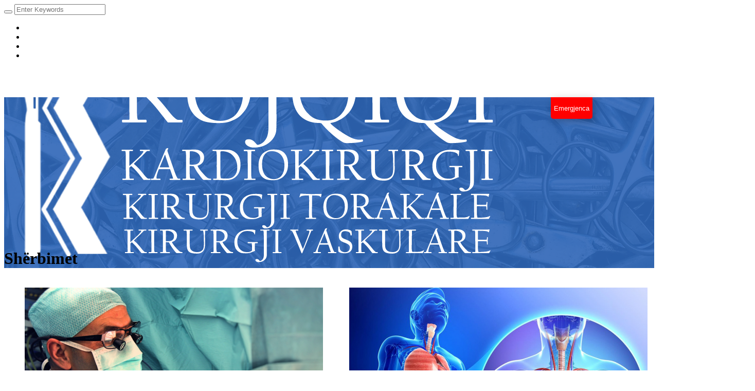

--- FILE ---
content_type: text/html; charset=UTF-8
request_url: https://kojqiqi.com/sherbimet/
body_size: 18266
content:
<!DOCTYPE html>
<html lang="de" class="cmsmasters_html">
<head>
<meta charset="UTF-8" />
<meta name="viewport" content="width=device-width, initial-scale=1, maximum-scale=1" />
<meta name="format-detection" content="telephone=no" />
<link rel="profile" href="https://gmpg.org/xfn/11" />
<link rel="pingback" href="https://kojqiqi.com/xmlrpc.php" />
<title>Shërbimet &#8211; Kojqiqi Kardiokirurgji / Cardiosurgery</title>
<meta name='robots' content='max-image-preview:large' />
<link rel='dns-prefetch' href='//fonts.googleapis.com' />
<link rel="alternate" type="application/rss+xml" title="Kojqiqi Kardiokirurgji / Cardiosurgery &raquo; Feed" href="https://kojqiqi.com/feed/" />
<link rel="alternate" type="application/rss+xml" title="Kojqiqi Kardiokirurgji / Cardiosurgery &raquo; Kommentar-Feed" href="https://kojqiqi.com/comments/feed/" />
<link rel="alternate" title="oEmbed (JSON)" type="application/json+oembed" href="https://kojqiqi.com/wp-json/oembed/1.0/embed?url=https%3A%2F%2Fkojqiqi.com%2Fsherbimet%2F" />
<link rel="alternate" title="oEmbed (XML)" type="text/xml+oembed" href="https://kojqiqi.com/wp-json/oembed/1.0/embed?url=https%3A%2F%2Fkojqiqi.com%2Fsherbimet%2F&#038;format=xml" />
<style id='wp-img-auto-sizes-contain-inline-css' type='text/css'>
img:is([sizes=auto i],[sizes^="auto," i]){contain-intrinsic-size:3000px 1500px}
/*# sourceURL=wp-img-auto-sizes-contain-inline-css */
</style>
<link rel='stylesheet' id='sbr_styles-css' href='https://usercontent.one/wp/kojqiqi.com/wp-content/plugins/reviews-feed/assets/css/sbr-styles.min.css?ver=2.1.1' type='text/css' media='all' />
<link rel='stylesheet' id='sbi_styles-css' href='https://usercontent.one/wp/kojqiqi.com/wp-content/plugins/instagram-feed/css/sbi-styles.min.css?ver=6.10.0' type='text/css' media='all' />
<link rel='stylesheet' id='layerslider-css' href='https://usercontent.one/wp/kojqiqi.com/wp-content/plugins/LayerSlider/static/layerslider/css/layerslider.css?ver=6.7.6' type='text/css' media='all' />
<link rel='stylesheet' id='ls-google-fonts-css' href='https://fonts.googleapis.com/css?family=Open+Sans:300&#038;subset=latin%2Clatin-ext' type='text/css' media='all' />
<style id='wp-emoji-styles-inline-css' type='text/css'>

	img.wp-smiley, img.emoji {
		display: inline !important;
		border: none !important;
		box-shadow: none !important;
		height: 1em !important;
		width: 1em !important;
		margin: 0 0.07em !important;
		vertical-align: -0.1em !important;
		background: none !important;
		padding: 0 !important;
	}
/*# sourceURL=wp-emoji-styles-inline-css */
</style>
<style id='wp-block-library-inline-css' type='text/css'>
:root{--wp-block-synced-color:#7a00df;--wp-block-synced-color--rgb:122,0,223;--wp-bound-block-color:var(--wp-block-synced-color);--wp-editor-canvas-background:#ddd;--wp-admin-theme-color:#007cba;--wp-admin-theme-color--rgb:0,124,186;--wp-admin-theme-color-darker-10:#006ba1;--wp-admin-theme-color-darker-10--rgb:0,107,160.5;--wp-admin-theme-color-darker-20:#005a87;--wp-admin-theme-color-darker-20--rgb:0,90,135;--wp-admin-border-width-focus:2px}@media (min-resolution:192dpi){:root{--wp-admin-border-width-focus:1.5px}}.wp-element-button{cursor:pointer}:root .has-very-light-gray-background-color{background-color:#eee}:root .has-very-dark-gray-background-color{background-color:#313131}:root .has-very-light-gray-color{color:#eee}:root .has-very-dark-gray-color{color:#313131}:root .has-vivid-green-cyan-to-vivid-cyan-blue-gradient-background{background:linear-gradient(135deg,#00d084,#0693e3)}:root .has-purple-crush-gradient-background{background:linear-gradient(135deg,#34e2e4,#4721fb 50%,#ab1dfe)}:root .has-hazy-dawn-gradient-background{background:linear-gradient(135deg,#faaca8,#dad0ec)}:root .has-subdued-olive-gradient-background{background:linear-gradient(135deg,#fafae1,#67a671)}:root .has-atomic-cream-gradient-background{background:linear-gradient(135deg,#fdd79a,#004a59)}:root .has-nightshade-gradient-background{background:linear-gradient(135deg,#330968,#31cdcf)}:root .has-midnight-gradient-background{background:linear-gradient(135deg,#020381,#2874fc)}:root{--wp--preset--font-size--normal:16px;--wp--preset--font-size--huge:42px}.has-regular-font-size{font-size:1em}.has-larger-font-size{font-size:2.625em}.has-normal-font-size{font-size:var(--wp--preset--font-size--normal)}.has-huge-font-size{font-size:var(--wp--preset--font-size--huge)}.has-text-align-center{text-align:center}.has-text-align-left{text-align:left}.has-text-align-right{text-align:right}.has-fit-text{white-space:nowrap!important}#end-resizable-editor-section{display:none}.aligncenter{clear:both}.items-justified-left{justify-content:flex-start}.items-justified-center{justify-content:center}.items-justified-right{justify-content:flex-end}.items-justified-space-between{justify-content:space-between}.screen-reader-text{border:0;clip-path:inset(50%);height:1px;margin:-1px;overflow:hidden;padding:0;position:absolute;width:1px;word-wrap:normal!important}.screen-reader-text:focus{background-color:#ddd;clip-path:none;color:#444;display:block;font-size:1em;height:auto;left:5px;line-height:normal;padding:15px 23px 14px;text-decoration:none;top:5px;width:auto;z-index:100000}html :where(.has-border-color){border-style:solid}html :where([style*=border-top-color]){border-top-style:solid}html :where([style*=border-right-color]){border-right-style:solid}html :where([style*=border-bottom-color]){border-bottom-style:solid}html :where([style*=border-left-color]){border-left-style:solid}html :where([style*=border-width]){border-style:solid}html :where([style*=border-top-width]){border-top-style:solid}html :where([style*=border-right-width]){border-right-style:solid}html :where([style*=border-bottom-width]){border-bottom-style:solid}html :where([style*=border-left-width]){border-left-style:solid}html :where(img[class*=wp-image-]){height:auto;max-width:100%}:where(figure){margin:0 0 1em}html :where(.is-position-sticky){--wp-admin--admin-bar--position-offset:var(--wp-admin--admin-bar--height,0px)}@media screen and (max-width:600px){html :where(.is-position-sticky){--wp-admin--admin-bar--position-offset:0px}}

/*# sourceURL=wp-block-library-inline-css */
</style><style id='global-styles-inline-css' type='text/css'>
:root{--wp--preset--aspect-ratio--square: 1;--wp--preset--aspect-ratio--4-3: 4/3;--wp--preset--aspect-ratio--3-4: 3/4;--wp--preset--aspect-ratio--3-2: 3/2;--wp--preset--aspect-ratio--2-3: 2/3;--wp--preset--aspect-ratio--16-9: 16/9;--wp--preset--aspect-ratio--9-16: 9/16;--wp--preset--color--black: #000000;--wp--preset--color--cyan-bluish-gray: #abb8c3;--wp--preset--color--white: #ffffff;--wp--preset--color--pale-pink: #f78da7;--wp--preset--color--vivid-red: #cf2e2e;--wp--preset--color--luminous-vivid-orange: #ff6900;--wp--preset--color--luminous-vivid-amber: #fcb900;--wp--preset--color--light-green-cyan: #7bdcb5;--wp--preset--color--vivid-green-cyan: #00d084;--wp--preset--color--pale-cyan-blue: #8ed1fc;--wp--preset--color--vivid-cyan-blue: #0693e3;--wp--preset--color--vivid-purple: #9b51e0;--wp--preset--color--: #3eb8d7;--wp--preset--gradient--vivid-cyan-blue-to-vivid-purple: linear-gradient(135deg,rgb(6,147,227) 0%,rgb(155,81,224) 100%);--wp--preset--gradient--light-green-cyan-to-vivid-green-cyan: linear-gradient(135deg,rgb(122,220,180) 0%,rgb(0,208,130) 100%);--wp--preset--gradient--luminous-vivid-amber-to-luminous-vivid-orange: linear-gradient(135deg,rgb(252,185,0) 0%,rgb(255,105,0) 100%);--wp--preset--gradient--luminous-vivid-orange-to-vivid-red: linear-gradient(135deg,rgb(255,105,0) 0%,rgb(207,46,46) 100%);--wp--preset--gradient--very-light-gray-to-cyan-bluish-gray: linear-gradient(135deg,rgb(238,238,238) 0%,rgb(169,184,195) 100%);--wp--preset--gradient--cool-to-warm-spectrum: linear-gradient(135deg,rgb(74,234,220) 0%,rgb(151,120,209) 20%,rgb(207,42,186) 40%,rgb(238,44,130) 60%,rgb(251,105,98) 80%,rgb(254,248,76) 100%);--wp--preset--gradient--blush-light-purple: linear-gradient(135deg,rgb(255,206,236) 0%,rgb(152,150,240) 100%);--wp--preset--gradient--blush-bordeaux: linear-gradient(135deg,rgb(254,205,165) 0%,rgb(254,45,45) 50%,rgb(107,0,62) 100%);--wp--preset--gradient--luminous-dusk: linear-gradient(135deg,rgb(255,203,112) 0%,rgb(199,81,192) 50%,rgb(65,88,208) 100%);--wp--preset--gradient--pale-ocean: linear-gradient(135deg,rgb(255,245,203) 0%,rgb(182,227,212) 50%,rgb(51,167,181) 100%);--wp--preset--gradient--electric-grass: linear-gradient(135deg,rgb(202,248,128) 0%,rgb(113,206,126) 100%);--wp--preset--gradient--midnight: linear-gradient(135deg,rgb(2,3,129) 0%,rgb(40,116,252) 100%);--wp--preset--font-size--small: 13px;--wp--preset--font-size--medium: 20px;--wp--preset--font-size--large: 36px;--wp--preset--font-size--x-large: 42px;--wp--preset--spacing--20: 0.44rem;--wp--preset--spacing--30: 0.67rem;--wp--preset--spacing--40: 1rem;--wp--preset--spacing--50: 1.5rem;--wp--preset--spacing--60: 2.25rem;--wp--preset--spacing--70: 3.38rem;--wp--preset--spacing--80: 5.06rem;--wp--preset--shadow--natural: 6px 6px 9px rgba(0, 0, 0, 0.2);--wp--preset--shadow--deep: 12px 12px 50px rgba(0, 0, 0, 0.4);--wp--preset--shadow--sharp: 6px 6px 0px rgba(0, 0, 0, 0.2);--wp--preset--shadow--outlined: 6px 6px 0px -3px rgb(255, 255, 255), 6px 6px rgb(0, 0, 0);--wp--preset--shadow--crisp: 6px 6px 0px rgb(0, 0, 0);}:where(.is-layout-flex){gap: 0.5em;}:where(.is-layout-grid){gap: 0.5em;}body .is-layout-flex{display: flex;}.is-layout-flex{flex-wrap: wrap;align-items: center;}.is-layout-flex > :is(*, div){margin: 0;}body .is-layout-grid{display: grid;}.is-layout-grid > :is(*, div){margin: 0;}:where(.wp-block-columns.is-layout-flex){gap: 2em;}:where(.wp-block-columns.is-layout-grid){gap: 2em;}:where(.wp-block-post-template.is-layout-flex){gap: 1.25em;}:where(.wp-block-post-template.is-layout-grid){gap: 1.25em;}.has-black-color{color: var(--wp--preset--color--black) !important;}.has-cyan-bluish-gray-color{color: var(--wp--preset--color--cyan-bluish-gray) !important;}.has-white-color{color: var(--wp--preset--color--white) !important;}.has-pale-pink-color{color: var(--wp--preset--color--pale-pink) !important;}.has-vivid-red-color{color: var(--wp--preset--color--vivid-red) !important;}.has-luminous-vivid-orange-color{color: var(--wp--preset--color--luminous-vivid-orange) !important;}.has-luminous-vivid-amber-color{color: var(--wp--preset--color--luminous-vivid-amber) !important;}.has-light-green-cyan-color{color: var(--wp--preset--color--light-green-cyan) !important;}.has-vivid-green-cyan-color{color: var(--wp--preset--color--vivid-green-cyan) !important;}.has-pale-cyan-blue-color{color: var(--wp--preset--color--pale-cyan-blue) !important;}.has-vivid-cyan-blue-color{color: var(--wp--preset--color--vivid-cyan-blue) !important;}.has-vivid-purple-color{color: var(--wp--preset--color--vivid-purple) !important;}.has-black-background-color{background-color: var(--wp--preset--color--black) !important;}.has-cyan-bluish-gray-background-color{background-color: var(--wp--preset--color--cyan-bluish-gray) !important;}.has-white-background-color{background-color: var(--wp--preset--color--white) !important;}.has-pale-pink-background-color{background-color: var(--wp--preset--color--pale-pink) !important;}.has-vivid-red-background-color{background-color: var(--wp--preset--color--vivid-red) !important;}.has-luminous-vivid-orange-background-color{background-color: var(--wp--preset--color--luminous-vivid-orange) !important;}.has-luminous-vivid-amber-background-color{background-color: var(--wp--preset--color--luminous-vivid-amber) !important;}.has-light-green-cyan-background-color{background-color: var(--wp--preset--color--light-green-cyan) !important;}.has-vivid-green-cyan-background-color{background-color: var(--wp--preset--color--vivid-green-cyan) !important;}.has-pale-cyan-blue-background-color{background-color: var(--wp--preset--color--pale-cyan-blue) !important;}.has-vivid-cyan-blue-background-color{background-color: var(--wp--preset--color--vivid-cyan-blue) !important;}.has-vivid-purple-background-color{background-color: var(--wp--preset--color--vivid-purple) !important;}.has-black-border-color{border-color: var(--wp--preset--color--black) !important;}.has-cyan-bluish-gray-border-color{border-color: var(--wp--preset--color--cyan-bluish-gray) !important;}.has-white-border-color{border-color: var(--wp--preset--color--white) !important;}.has-pale-pink-border-color{border-color: var(--wp--preset--color--pale-pink) !important;}.has-vivid-red-border-color{border-color: var(--wp--preset--color--vivid-red) !important;}.has-luminous-vivid-orange-border-color{border-color: var(--wp--preset--color--luminous-vivid-orange) !important;}.has-luminous-vivid-amber-border-color{border-color: var(--wp--preset--color--luminous-vivid-amber) !important;}.has-light-green-cyan-border-color{border-color: var(--wp--preset--color--light-green-cyan) !important;}.has-vivid-green-cyan-border-color{border-color: var(--wp--preset--color--vivid-green-cyan) !important;}.has-pale-cyan-blue-border-color{border-color: var(--wp--preset--color--pale-cyan-blue) !important;}.has-vivid-cyan-blue-border-color{border-color: var(--wp--preset--color--vivid-cyan-blue) !important;}.has-vivid-purple-border-color{border-color: var(--wp--preset--color--vivid-purple) !important;}.has-vivid-cyan-blue-to-vivid-purple-gradient-background{background: var(--wp--preset--gradient--vivid-cyan-blue-to-vivid-purple) !important;}.has-light-green-cyan-to-vivid-green-cyan-gradient-background{background: var(--wp--preset--gradient--light-green-cyan-to-vivid-green-cyan) !important;}.has-luminous-vivid-amber-to-luminous-vivid-orange-gradient-background{background: var(--wp--preset--gradient--luminous-vivid-amber-to-luminous-vivid-orange) !important;}.has-luminous-vivid-orange-to-vivid-red-gradient-background{background: var(--wp--preset--gradient--luminous-vivid-orange-to-vivid-red) !important;}.has-very-light-gray-to-cyan-bluish-gray-gradient-background{background: var(--wp--preset--gradient--very-light-gray-to-cyan-bluish-gray) !important;}.has-cool-to-warm-spectrum-gradient-background{background: var(--wp--preset--gradient--cool-to-warm-spectrum) !important;}.has-blush-light-purple-gradient-background{background: var(--wp--preset--gradient--blush-light-purple) !important;}.has-blush-bordeaux-gradient-background{background: var(--wp--preset--gradient--blush-bordeaux) !important;}.has-luminous-dusk-gradient-background{background: var(--wp--preset--gradient--luminous-dusk) !important;}.has-pale-ocean-gradient-background{background: var(--wp--preset--gradient--pale-ocean) !important;}.has-electric-grass-gradient-background{background: var(--wp--preset--gradient--electric-grass) !important;}.has-midnight-gradient-background{background: var(--wp--preset--gradient--midnight) !important;}.has-small-font-size{font-size: var(--wp--preset--font-size--small) !important;}.has-medium-font-size{font-size: var(--wp--preset--font-size--medium) !important;}.has-large-font-size{font-size: var(--wp--preset--font-size--large) !important;}.has-x-large-font-size{font-size: var(--wp--preset--font-size--x-large) !important;}
/*# sourceURL=global-styles-inline-css */
</style>

<style id='classic-theme-styles-inline-css' type='text/css'>
/*! This file is auto-generated */
.wp-block-button__link{color:#fff;background-color:#32373c;border-radius:9999px;box-shadow:none;text-decoration:none;padding:calc(.667em + 2px) calc(1.333em + 2px);font-size:1.125em}.wp-block-file__button{background:#32373c;color:#fff;text-decoration:none}
/*# sourceURL=/wp-includes/css/classic-themes.min.css */
</style>
<link rel='stylesheet' id='cfblbcss-css' href='https://usercontent.one/wp/kojqiqi.com/wp-content/plugins/cardoza-facebook-like-box/cardozafacebook.css?ver=6.9' type='text/css' media='all' />
<link rel='stylesheet' id='contact-form-7-css' href='https://usercontent.one/wp/kojqiqi.com/wp-content/plugins/contact-form-7/includes/css/styles.css?ver=6.1.4' type='text/css' media='all' />
<link rel='stylesheet' id='ctf_styles-css' href='https://usercontent.one/wp/kojqiqi.com/wp-content/plugins/custom-twitter-feeds/css/ctf-styles.min.css?ver=2.3.1' type='text/css' media='all' />
<link rel='stylesheet' id='easy-facebook-likebox-custom-fonts-css' href='https://usercontent.one/wp/kojqiqi.com/wp-content/plugins/easy-facebook-likebox/frontend/assets/css/esf-custom-fonts.css?ver=6.9' type='text/css' media='all' />
<link rel='stylesheet' id='easy-facebook-likebox-popup-styles-css' href='https://usercontent.one/wp/kojqiqi.com/wp-content/plugins/easy-facebook-likebox/facebook/frontend/assets/css/esf-free-popup.css?ver=6.7.2' type='text/css' media='all' />
<link rel='stylesheet' id='easy-facebook-likebox-frontend-css' href='https://usercontent.one/wp/kojqiqi.com/wp-content/plugins/easy-facebook-likebox/facebook/frontend/assets/css/easy-facebook-likebox-frontend.css?ver=6.7.2' type='text/css' media='all' />
<link rel='stylesheet' id='easy-facebook-likebox-customizer-style-css' href='https://kojqiqi.com/wp-admin/admin-ajax.php?action=easy-facebook-likebox-customizer-style&#038;ver=6.7.2' type='text/css' media='all' />
<link rel='stylesheet' id='timetable_gtip2_style-css' href='https://usercontent.one/wp/kojqiqi.com/wp-content/plugins/timetable/style/jquery.qtip.css?ver=6.9' type='text/css' media='all' />
<link rel='stylesheet' id='timetable_font_lato-css' href='//fonts.googleapis.com/css?family=Lato%3A400%2C700&#038;ver=6.9' type='text/css' media='all' />
<link rel='stylesheet' id='cff-css' href='https://usercontent.one/wp/kojqiqi.com/wp-content/plugins/custom-facebook-feed-pro/assets/css/cff-style.min.css?ver=4.7.0' type='text/css' media='all' />
<link rel='stylesheet' id='medical-clinic-theme-style-css' href='https://usercontent.one/wp/kojqiqi.com/wp-content/themes/medical-clinic/style.css?ver=1.0.0' type='text/css' media='screen, print' />
<link rel='stylesheet' id='medical-clinic-style-css' href='https://usercontent.one/wp/kojqiqi.com/wp-content/themes/medical-clinic/theme-framework/theme-style/css/style.css?ver=1.0.0' type='text/css' media='screen, print' />
<style id='medical-clinic-style-inline-css' type='text/css'>

	.header_mid .header_mid_inner .logo_wrap {
		width : 222px;
	}

	.header_mid_inner .logo .logo_retina {
		width : 500px;
	}


			.headline_outer {
				background-image:url(https://usercontent.one/wp/kojqiqi.com/wp-content/uploads/2019/08/backgroundimage.png);
				background-repeat:no-repeat;
				background-attachment:fixed;
				background-size:cover;
			}
			
		.headline_aligner, 
		.cmsmasters_breadcrumbs_aligner {
			min-height:130px;
		}
		

		
		#page .cmsmasters_social_icon_color.cmsmasters_social_icon_1 {
			color:#ffffff;
		}
		
		
		#page .cmsmasters_social_icon_color.cmsmasters_social_icon_1:hover {
			color:#3065b5;
		}
		
		#page .cmsmasters_social_icon_color.cmsmasters_social_icon_2:hover {
			color:#3065b5;
		}
		
		#page .cmsmasters_social_icon_color.cmsmasters_social_icon_3 {
			color:#ffffff;
		}
		
		
		#page .cmsmasters_social_icon_color.cmsmasters_social_icon_3:hover {
			color:#3065b5;
		}
		
		#page .cmsmasters_social_icon_color.cmsmasters_social_icon_4 {
			color:#ffffff;
		}
		
		
		#page .cmsmasters_social_icon_color.cmsmasters_social_icon_4:hover {
			color:#3065b5;
		}

	.header_top {
		height : 44px;
	}
	
	.header_mid {
		height : 100px;
	}
	
	.header_bot {
		height : 58px;
	}
	
	#page.cmsmasters_heading_after_header #middle, 
	#page.cmsmasters_heading_under_header #middle .headline .headline_outer {
		padding-top : 100px;
	}
	
	#page.cmsmasters_heading_after_header.enable_header_top #middle, 
	#page.cmsmasters_heading_under_header.enable_header_top #middle .headline .headline_outer {
		padding-top : 144px;
	}
	
	#page.cmsmasters_heading_after_header.enable_header_bottom #middle, 
	#page.cmsmasters_heading_under_header.enable_header_bottom #middle .headline .headline_outer {
		padding-top : 158px;
	}
	
	#page.cmsmasters_heading_after_header.enable_header_top.enable_header_bottom #middle, 
	#page.cmsmasters_heading_under_header.enable_header_top.enable_header_bottom #middle .headline .headline_outer {
		padding-top : 202px;
	}
	
	
		.mid_nav > li > a, 
		.bot_nav > li > a {
			text-shadow: 0 1px 1px rgba(0, 0, 0, 0.3);
		}
		
	
	@media only screen and (max-width: 1024px) {
		.header_top,
		.header_mid,
		.header_bot {
			height : auto;
		}
		
		.header_mid .header_mid_inner > div {
			height : 100px;
		}
		
		.header_bot .header_bot_inner > div {
			height : 58px;
		}
		
		#page.cmsmasters_heading_after_header #middle, 
		#page.cmsmasters_heading_under_header #middle .headline .headline_outer, 
		#page.cmsmasters_heading_after_header.enable_header_top #middle, 
		#page.cmsmasters_heading_under_header.enable_header_top #middle .headline .headline_outer, 
		#page.cmsmasters_heading_after_header.enable_header_bottom #middle, 
		#page.cmsmasters_heading_under_header.enable_header_bottom #middle .headline .headline_outer, 
		#page.cmsmasters_heading_after_header.enable_header_top.enable_header_bottom #middle, 
		#page.cmsmasters_heading_under_header.enable_header_top.enable_header_bottom #middle .headline .headline_outer {
			padding-top : 0 !important;
		}
	}
	
	@media only screen and (max-width: 540px) {
		.header_mid .header_mid_inner > div, 
		.header_bot .header_bot_inner > div {
			height:auto;
		}
	}
#page .cmsmasters_make_an_appointment .wpcf7-submit {
	background-color: rgba(255,255,255,.0);
	border-color: rgba(255,255,255,.3);
}
#page .cmsmasters_make_an_appointment .wpcf7-mail-sent-ok {
	border:1px solid rgba(255, 255, 255, 0.5);
	padding:10px;
	margin:30px 0 0;
	color:#ffffff;
}
#page .cmsmasters_make_an_appointment input:focus {
	border-color:#ffffff;
}
#page .cmsmasters_make_an_appointment input, 
#page .cmsmasters_make_an_appointment select {
	color:#ffffff;
	background-color: rgba(255,255,255,.2);
	border-color: rgba(255,255,255,.5);
}
#page .cmsmasters_make_an_appointment  input::-webkit-input-placeholder {
	color:#ffffff;
}
#page .cmsmasters_make_an_appointment  input:-moz-placeholder {
	color:#ffffff;
}
#page .cmsmasters_make_an_appointment  .wpcf7-submit:hover {
	color:#3065b5;
	background-color:#ffffff;
	border:1px solid #ffffff;
}
#page .cmsmasters_homepage_departments a:hover {
	color:#ffffff;
}
.cmsmasters_homepage_info {
	border-bottom:1px solid #e3e3e3;
}
.cmsmasters_homepage_info h6 {
	color:#9a9a9a;
}
.cmsmasters_homepage_featured_blocks {
	margin-top:-80px;
}
.widget_wysija > .widget {
	padding:0;
}
.widget_wysija .wysija-paragraph {
	width: 390px;
	max-width: 100%;
	float: left;
}
#page .widget_wysija .wysija-paragraph input {
	padding:0 22px !important;
	color: #ffffff;
	background-color: rgba(255,255,255,.2);
	border-color: rgba(255,255,255,.5);
}
.widget_wysija .wysija-submit {
	margin:0 -1px !important;
	border:0px;
	line-height:44px;
	color:#0392ce;
	width:170px;
	max-width:100%;
}
.widget_wysija .wysija-submit:hover {
	color:#0392ce;
	background-color: rgba(255,255,255,.9);
}
.cmsmasters_widget_departments {
	clear:both;
}
.cmsmasters_widget_departments .align-right {
	float:right;
	width:50%;
	text-align:right;
}
.cmsmasters_widget_departments span[class^="cmsmasters-icon-"]:before, 
.cmsmasters_widget_departments span[class*=" cmsmasters-icon-"]:before {
	margin:0 10px 0 0;
}
.cmsmasters_homepage_fb_opening .cmsmasters_homepage_fb_opening_item, 
.cmsmasters_widget_departments li, 
.cmsmasters_homepage_sidebar_lists li {
	display:block;
	padding:12px 0;
	border-bottom:1px solid rgba(255,255,255,.2);
}
.cmsmasters_homepage_sidebar_lists li {
	padding:9px 0;
	border-bottom:1px solid rgba(255,255,255,.07);
}
.cmsmasters_widget_departments.cmsmasters_dep_list  li {
	padding:9px 0;
}
.cmsmasters_homepage_fb_opening .cmsmasters_homepage_fb_opening_item .align-right {
	float:right;
	width:50%;
	text-align:right;
}
aside.widget_wysija {
	padding:20px 0 0px;
}
 .widget_wysija .widgettitle {
	display:none;
}
.cmsmasters_homepage_subscribe_sidebar input::-webkit-input-placeholder {
	color:#ffffff;
}
.cmsmasters_homepage_subscribe_sidebar input:-moz-placeholder {
	color:#ffffff;
}

/* Adaptive */
@media only screen and (max-width: 1440px) and (min-width: 950px) {
	.cmsmasters_widget_departments .align-right {
		display:block;
		float:none;
		width:100%;
		text-align:left;
	}
}
/*# sourceURL=medical-clinic-style-inline-css */
</style>
<link rel='stylesheet' id='medical-clinic-adaptive-css' href='https://usercontent.one/wp/kojqiqi.com/wp-content/themes/medical-clinic/theme-framework/theme-style/css/adaptive.css?ver=1.0.0' type='text/css' media='screen, print' />
<link rel='stylesheet' id='medical-clinic-retina-css' href='https://usercontent.one/wp/kojqiqi.com/wp-content/themes/medical-clinic/theme-framework/theme-style/css/retina.css?ver=1.0.0' type='text/css' media='screen' />
<style id='medical-clinic-retina-inline-css' type='text/css'>
#cmsmasters_row_5077f74833 .cmsmasters_row_outer_parent { 
	padding-top: 0px; 
} 

#cmsmasters_row_5077f74833 .cmsmasters_row_outer_parent { 
	padding-bottom: 50px; 
} 



/*# sourceURL=medical-clinic-retina-inline-css */
</style>
<link rel='stylesheet' id='medical-clinic-icons-css' href='https://usercontent.one/wp/kojqiqi.com/wp-content/themes/medical-clinic/css/fontello.css?ver=1.0.0' type='text/css' media='screen' />
<link rel='stylesheet' id='medical-clinic-icons-custom-css' href='https://usercontent.one/wp/kojqiqi.com/wp-content/themes/medical-clinic/theme-vars/theme-style/css/fontello-custom.css?ver=1.0.0' type='text/css' media='screen' />
<link rel='stylesheet' id='animate-css' href='https://usercontent.one/wp/kojqiqi.com/wp-content/themes/medical-clinic/css/animate.css?ver=1.0.0' type='text/css' media='screen' />
<link rel='stylesheet' id='ilightbox-css' href='https://usercontent.one/wp/kojqiqi.com/wp-content/themes/medical-clinic/css/ilightbox.css?ver=2.2.0' type='text/css' media='screen' />
<link rel='stylesheet' id='ilightbox-skin-dark-css' href='https://usercontent.one/wp/kojqiqi.com/wp-content/themes/medical-clinic/css/ilightbox-skins/dark-skin.css?ver=2.2.0' type='text/css' media='screen' />
<link rel='stylesheet' id='medical-clinic-fonts-schemes-css' href='https://usercontent.one/wp/kojqiqi.com/wp-content/uploads/cmsmasters_styles/medical-clinic.css?ver=1.0.0' type='text/css' media='screen' />
<link rel='stylesheet' id='google-fonts-css' href='//fonts.googleapis.com/css?family=Open+Sans%3A300%2C300italic%2C400%2C400italic%2C600%2C600italic%2C700%2C700italic&#038;ver=6.9' type='text/css' media='all' />
<link rel='stylesheet' id='medical-clinic-theme-vars-style-css' href='https://usercontent.one/wp/kojqiqi.com/wp-content/themes/medical-clinic/theme-vars/theme-style/css/vars-style.css?ver=1.0.0' type='text/css' media='screen, print' />
<link rel='stylesheet' id='medical-clinic-gutenberg-frontend-style-css' href='https://usercontent.one/wp/kojqiqi.com/wp-content/themes/medical-clinic/gutenberg/cmsmasters-framework/theme-style/css/frontend-style.css?ver=1.0.0' type='text/css' media='screen' />
<link rel='stylesheet' id='medical-clinic-timetable-style-css' href='https://usercontent.one/wp/kojqiqi.com/wp-content/themes/medical-clinic/timetable/cmsmasters-framework/theme-style/css/plugin-style.css?ver=1.0.0' type='text/css' media='screen' />
<link rel='stylesheet' id='medical-clinic-timetable-adaptive-css' href='https://usercontent.one/wp/kojqiqi.com/wp-content/themes/medical-clinic/timetable/cmsmasters-framework/theme-style/css/plugin-adaptive.css?ver=1.0.0' type='text/css' media='screen' />
<link rel='stylesheet' id='esf-custom-fonts-css' href='https://usercontent.one/wp/kojqiqi.com/wp-content/plugins/easy-facebook-likebox/frontend/assets/css/esf-custom-fonts.css?ver=6.9' type='text/css' media='all' />
<link rel='stylesheet' id='esf-insta-frontend-css' href='https://usercontent.one/wp/kojqiqi.com/wp-content/plugins/easy-facebook-likebox//instagram/frontend/assets/css/esf-insta-frontend.css?ver=6.9' type='text/css' media='all' />
<link rel='stylesheet' id='esf-insta-customizer-style-css' href='https://kojqiqi.com/wp-admin/admin-ajax.php?action=esf-insta-customizer-style&#038;ver=6.9' type='text/css' media='all' />
<style id='wp-block-button-inline-css' type='text/css'>
.wp-block-button__link{align-content:center;box-sizing:border-box;cursor:pointer;display:inline-block;height:100%;text-align:center;word-break:break-word}.wp-block-button__link.aligncenter{text-align:center}.wp-block-button__link.alignright{text-align:right}:where(.wp-block-button__link){border-radius:9999px;box-shadow:none;padding:calc(.667em + 2px) calc(1.333em + 2px);text-decoration:none}.wp-block-button[style*=text-decoration] .wp-block-button__link{text-decoration:inherit}.wp-block-buttons>.wp-block-button.has-custom-width{max-width:none}.wp-block-buttons>.wp-block-button.has-custom-width .wp-block-button__link{width:100%}.wp-block-buttons>.wp-block-button.has-custom-font-size .wp-block-button__link{font-size:inherit}.wp-block-buttons>.wp-block-button.wp-block-button__width-25{width:calc(25% - var(--wp--style--block-gap, .5em)*.75)}.wp-block-buttons>.wp-block-button.wp-block-button__width-50{width:calc(50% - var(--wp--style--block-gap, .5em)*.5)}.wp-block-buttons>.wp-block-button.wp-block-button__width-75{width:calc(75% - var(--wp--style--block-gap, .5em)*.25)}.wp-block-buttons>.wp-block-button.wp-block-button__width-100{flex-basis:100%;width:100%}.wp-block-buttons.is-vertical>.wp-block-button.wp-block-button__width-25{width:25%}.wp-block-buttons.is-vertical>.wp-block-button.wp-block-button__width-50{width:50%}.wp-block-buttons.is-vertical>.wp-block-button.wp-block-button__width-75{width:75%}.wp-block-button.is-style-squared,.wp-block-button__link.wp-block-button.is-style-squared{border-radius:0}.wp-block-button.no-border-radius,.wp-block-button__link.no-border-radius{border-radius:0!important}:root :where(.wp-block-button .wp-block-button__link.is-style-outline),:root :where(.wp-block-button.is-style-outline>.wp-block-button__link){border:2px solid;padding:.667em 1.333em}:root :where(.wp-block-button .wp-block-button__link.is-style-outline:not(.has-text-color)),:root :where(.wp-block-button.is-style-outline>.wp-block-button__link:not(.has-text-color)){color:currentColor}:root :where(.wp-block-button .wp-block-button__link.is-style-outline:not(.has-background)),:root :where(.wp-block-button.is-style-outline>.wp-block-button__link:not(.has-background)){background-color:initial;background-image:none}
/*# sourceURL=https://kojqiqi.com/wp-includes/blocks/button/style.min.css */
</style>
<style id='wp-block-search-inline-css' type='text/css'>
.wp-block-search__button{margin-left:10px;word-break:normal}.wp-block-search__button.has-icon{line-height:0}.wp-block-search__button svg{height:1.25em;min-height:24px;min-width:24px;width:1.25em;fill:currentColor;vertical-align:text-bottom}:where(.wp-block-search__button){border:1px solid #ccc;padding:6px 10px}.wp-block-search__inside-wrapper{display:flex;flex:auto;flex-wrap:nowrap;max-width:100%}.wp-block-search__label{width:100%}.wp-block-search.wp-block-search__button-only .wp-block-search__button{box-sizing:border-box;display:flex;flex-shrink:0;justify-content:center;margin-left:0;max-width:100%}.wp-block-search.wp-block-search__button-only .wp-block-search__inside-wrapper{min-width:0!important;transition-property:width}.wp-block-search.wp-block-search__button-only .wp-block-search__input{flex-basis:100%;transition-duration:.3s}.wp-block-search.wp-block-search__button-only.wp-block-search__searchfield-hidden,.wp-block-search.wp-block-search__button-only.wp-block-search__searchfield-hidden .wp-block-search__inside-wrapper{overflow:hidden}.wp-block-search.wp-block-search__button-only.wp-block-search__searchfield-hidden .wp-block-search__input{border-left-width:0!important;border-right-width:0!important;flex-basis:0;flex-grow:0;margin:0;min-width:0!important;padding-left:0!important;padding-right:0!important;width:0!important}:where(.wp-block-search__input){appearance:none;border:1px solid #949494;flex-grow:1;font-family:inherit;font-size:inherit;font-style:inherit;font-weight:inherit;letter-spacing:inherit;line-height:inherit;margin-left:0;margin-right:0;min-width:3rem;padding:8px;text-decoration:unset!important;text-transform:inherit}:where(.wp-block-search__button-inside .wp-block-search__inside-wrapper){background-color:#fff;border:1px solid #949494;box-sizing:border-box;padding:4px}:where(.wp-block-search__button-inside .wp-block-search__inside-wrapper) .wp-block-search__input{border:none;border-radius:0;padding:0 4px}:where(.wp-block-search__button-inside .wp-block-search__inside-wrapper) .wp-block-search__input:focus{outline:none}:where(.wp-block-search__button-inside .wp-block-search__inside-wrapper) :where(.wp-block-search__button){padding:4px 8px}.wp-block-search.aligncenter .wp-block-search__inside-wrapper{margin:auto}.wp-block[data-align=right] .wp-block-search.wp-block-search__button-only .wp-block-search__inside-wrapper{float:right}
/*# sourceURL=https://kojqiqi.com/wp-includes/blocks/search/style.min.css */
</style>
<link rel='stylesheet' id='site-reviews-css' href='https://usercontent.one/wp/kojqiqi.com/wp-content/plugins/site-reviews/assets/styles/default.css?ver=7.2.13' type='text/css' media='all' />
<style id='site-reviews-inline-css' type='text/css'>
:root{--glsr-star-empty:url(https://usercontent.one/wp/kojqiqi.com/wp-content/plugins/site-reviews/assets/images/stars/default/star-empty.svg);--glsr-star-error:url(https://usercontent.one/wp/kojqiqi.com/wp-content/plugins/site-reviews/assets/images/stars/default/star-error.svg);--glsr-star-full:url(https://usercontent.one/wp/kojqiqi.com/wp-content/plugins/site-reviews/assets/images/stars/default/star-full.svg);--glsr-star-half:url(https://usercontent.one/wp/kojqiqi.com/wp-content/plugins/site-reviews/assets/images/stars/default/star-half.svg)}

/*# sourceURL=site-reviews-inline-css */
</style>
<script type="text/javascript" id="layerslider-greensock-js-extra">
/* <![CDATA[ */
var LS_Meta = {"v":"6.7.6"};
//# sourceURL=layerslider-greensock-js-extra
/* ]]> */
</script>
<script type="text/javascript" src="https://usercontent.one/wp/kojqiqi.com/wp-content/plugins/LayerSlider/static/layerslider/js/greensock.js?ver=1.19.0" id="layerslider-greensock-js"></script>
<script type="text/javascript" src="https://kojqiqi.com/wp-includes/js/jquery/jquery.min.js?ver=3.7.1" id="jquery-core-js"></script>
<script type="text/javascript" src="https://kojqiqi.com/wp-includes/js/jquery/jquery-migrate.min.js?ver=3.4.1" id="jquery-migrate-js"></script>
<script type="text/javascript" src="https://usercontent.one/wp/kojqiqi.com/wp-content/plugins/LayerSlider/static/layerslider/js/layerslider.kreaturamedia.jquery.js?ver=6.7.6" id="layerslider-js"></script>
<script type="text/javascript" src="https://usercontent.one/wp/kojqiqi.com/wp-content/plugins/LayerSlider/static/layerslider/js/layerslider.transitions.js?ver=6.7.6" id="layerslider-transitions-js"></script>
<script type="text/javascript" src="https://usercontent.one/wp/kojqiqi.com/wp-content/plugins/cardoza-facebook-like-box/cardozafacebook.js?ver=6.9" id="cfblbjs-js"></script>
<script type="text/javascript" src="https://usercontent.one/wp/kojqiqi.com/wp-content/plugins/easy-facebook-likebox/facebook/frontend/assets/js/esf-free-popup.min.js?ver=6.7.2" id="easy-facebook-likebox-popup-script-js"></script>
<script type="text/javascript" id="easy-facebook-likebox-public-script-js-extra">
/* <![CDATA[ */
var public_ajax = {"ajax_url":"https://kojqiqi.com/wp-admin/admin-ajax.php","efbl_is_fb_pro":""};
//# sourceURL=easy-facebook-likebox-public-script-js-extra
/* ]]> */
</script>
<script type="text/javascript" src="https://usercontent.one/wp/kojqiqi.com/wp-content/plugins/easy-facebook-likebox/facebook/frontend/assets/js/public.js?ver=6.7.2" id="easy-facebook-likebox-public-script-js"></script>
<script type="text/javascript" src="https://usercontent.one/wp/kojqiqi.com/wp-content/themes/medical-clinic/js/debounced-resize.min.js?ver=1.0.0" id="debounced-resize-js"></script>
<script type="text/javascript" src="https://usercontent.one/wp/kojqiqi.com/wp-content/themes/medical-clinic/js/modernizr.min.js?ver=1.0.0" id="modernizr-js"></script>
<script type="text/javascript" src="https://usercontent.one/wp/kojqiqi.com/wp-content/themes/medical-clinic/js/respond.min.js?ver=1.0.0" id="respond-js"></script>
<script type="text/javascript" src="https://usercontent.one/wp/kojqiqi.com/wp-content/themes/medical-clinic/js/jquery.iLightBox.min.js?ver=2.2.0" id="iLightBox-js"></script>
<script type="text/javascript" src="https://usercontent.one/wp/kojqiqi.com/wp-content/plugins/easy-facebook-likebox/frontend/assets/js/imagesloaded.pkgd.min.js?ver=6.9" id="imagesloaded.pkgd.min-js"></script>
<script type="text/javascript" id="esf-insta-public-js-extra">
/* <![CDATA[ */
var esf_insta = {"ajax_url":"https://kojqiqi.com/wp-admin/admin-ajax.php","version":"free","nonce":"6bc2809eec"};
//# sourceURL=esf-insta-public-js-extra
/* ]]> */
</script>
<script type="text/javascript" src="https://usercontent.one/wp/kojqiqi.com/wp-content/plugins/easy-facebook-likebox//instagram/frontend/assets/js/esf-insta-public.js?ver=1" id="esf-insta-public-js"></script>
<meta name="generator" content="Powered by LayerSlider 6.7.6 - Multi-Purpose, Responsive, Parallax, Mobile-Friendly Slider Plugin for WordPress." />
<!-- LayerSlider updates and docs at: https://layerslider.kreaturamedia.com -->
<link rel="https://api.w.org/" href="https://kojqiqi.com/wp-json/" /><link rel="alternate" title="JSON" type="application/json" href="https://kojqiqi.com/wp-json/wp/v2/pages/12208" /><link rel="EditURI" type="application/rsd+xml" title="RSD" href="https://kojqiqi.com/xmlrpc.php?rsd" />
<meta name="generator" content="WordPress 6.9" />
<link rel="canonical" href="https://kojqiqi.com/sherbimet/" />
<link rel='shortlink' href='https://kojqiqi.com/?p=12208' />
<!-- Custom Facebook Feed JS vars -->
<script type="text/javascript">
var cffsiteurl = "https://kojqiqi.com/wp-content/plugins";
var cffajaxurl = "https://kojqiqi.com/wp-admin/admin-ajax.php";


var cfflinkhashtags = "true";
</script>
<style>[class*=" icon-oc-"],[class^=icon-oc-]{speak:none;font-style:normal;font-weight:400;font-variant:normal;text-transform:none;line-height:1;-webkit-font-smoothing:antialiased;-moz-osx-font-smoothing:grayscale}.icon-oc-one-com-white-32px-fill:before{content:"901"}.icon-oc-one-com:before{content:"900"}#one-com-icon,.toplevel_page_onecom-wp .wp-menu-image{speak:none;display:flex;align-items:center;justify-content:center;text-transform:none;line-height:1;-webkit-font-smoothing:antialiased;-moz-osx-font-smoothing:grayscale}.onecom-wp-admin-bar-item>a,.toplevel_page_onecom-wp>.wp-menu-name{font-size:16px;font-weight:400;line-height:1}.toplevel_page_onecom-wp>.wp-menu-name img{width:69px;height:9px;}.wp-submenu-wrap.wp-submenu>.wp-submenu-head>img{width:88px;height:auto}.onecom-wp-admin-bar-item>a img{height:7px!important}.onecom-wp-admin-bar-item>a img,.toplevel_page_onecom-wp>.wp-menu-name img{opacity:.8}.onecom-wp-admin-bar-item.hover>a img,.toplevel_page_onecom-wp.wp-has-current-submenu>.wp-menu-name img,li.opensub>a.toplevel_page_onecom-wp>.wp-menu-name img{opacity:1}#one-com-icon:before,.onecom-wp-admin-bar-item>a:before,.toplevel_page_onecom-wp>.wp-menu-image:before{content:'';position:static!important;background-color:rgba(240,245,250,.4);border-radius:102px;width:18px;height:18px;padding:0!important}.onecom-wp-admin-bar-item>a:before{width:14px;height:14px}.onecom-wp-admin-bar-item.hover>a:before,.toplevel_page_onecom-wp.opensub>a>.wp-menu-image:before,.toplevel_page_onecom-wp.wp-has-current-submenu>.wp-menu-image:before{background-color:#76b82a}.onecom-wp-admin-bar-item>a{display:inline-flex!important;align-items:center;justify-content:center}#one-com-logo-wrapper{font-size:4em}#one-com-icon{vertical-align:middle}.imagify-welcome{display:none !important;}</style><link rel="icon" href="https://usercontent.one/wp/kojqiqi.com/wp-content/uploads/2020/05/cropped-IMG_2235-Kopie-2-e1590264576686-32x32.jpg" sizes="32x32" />
<link rel="icon" href="https://usercontent.one/wp/kojqiqi.com/wp-content/uploads/2020/05/cropped-IMG_2235-Kopie-2-e1590264576686-192x192.jpg" sizes="192x192" />
<link rel="apple-touch-icon" href="https://usercontent.one/wp/kojqiqi.com/wp-content/uploads/2020/05/cropped-IMG_2235-Kopie-2-e1590264576686-180x180.jpg" />
<meta name="msapplication-TileImage" content="https://usercontent.one/wp/kojqiqi.com/wp-content/uploads/2020/05/cropped-IMG_2235-Kopie-2-e1590264576686-270x270.jpg" />
		<style type="text/css" id="wp-custom-css">
			
.cmsmasters_post_default .cmsmasters_post_date {
    display: none;
}

.cmsmasters_post_default .cmsmasters_post_footer {
   display: none;
}

input[type="date"] {
	margin-top: 20px;
}

.mid_search_but_wrap{
	position: absolute !important;
	right: -5% !important;
}

.blur-modal img{
	  filter: blur(1.5px);
  -webkit-filter: blur(1.5px);
}

a{
	color: #a9abae;
}

.profile-img img{
    max-height: 250px;
    object-fit: cover;
}

#emergency-button{
position: absolute;
	right: 10%;
	  background-color: red;
    color: white;
    border: none;
	height: 42px;
	    border-radius: 0px 0px 5px 5px;
-webkit-box-shadow: 4px 4px 15px 0px rgba(0,0,0,0.25);
-moz-box-shadow: 4px 4px 15px 0px rgba(0,0,0,0.25);
box-shadow: 4px 4px 15px 0px rgba(0,0,0,0.25);
}

		</style>
		<link rel='stylesheet' id='mediaelement-css' href='https://kojqiqi.com/wp-includes/js/mediaelement/mediaelementplayer-legacy.min.css?ver=4.2.17' type='text/css' media='all' />
<link rel='stylesheet' id='wp-mediaelement-css' href='https://kojqiqi.com/wp-includes/js/mediaelement/wp-mediaelement.min.css?ver=6.9' type='text/css' media='all' />
</head>
<body data-rsssl=1 class="wp-singular page-template-default page page-id-12208 page-parent wp-theme-medical-clinic">

<div class="cmsmasters_header_search_form">
			<span class="cmsmasters_header_search_form_close cmsmasters_theme_icon_cancel"></span><form method="get" action="https://kojqiqi.com/">
			<div class="cmsmasters_header_search_form_field">
				<button type="submit" class="cmsmasters_theme_icon_search"></button>
				<input type="search" name="s" placeholder="Enter Keywords" value="" />
			</div>
		</form></div>
<!-- Start Page -->
<div id="page" class="chrome_only cmsmasters_liquid fixed_header enable_header_top cmsmasters_heading_under_header hfeed site">

<!-- Start Main -->
<div id="main">

<!-- Start Header -->
<header id="header">
	<div class="header_top" data-height="44"><div class="header_top_outer"><div class="header_top_inner"><div class="header_top_right">
<div class="social_wrap">
	<div class="social_wrap_inner">
		<ul>
				<li>
					<a href="http://facebook.com/kardiokirurgji" class="cmsmasters_social_icon cmsmasters_social_icon_1 cmsmasters-icon-facebook-1 cmsmasters_social_icon_color" title="Facebook" target="_blank"></a>
				</li>
				<li>
					<a href="https://twitter.com/FKojqiqi" class="cmsmasters_social_icon cmsmasters_social_icon_2 cmsmasters-icon-twitter-1 cmsmasters_social_icon_color" title="Twitter" target="_blank"></a>
				</li>
				<li>
					<a href="https://www.instagram.com/kojqiqi_kardiokirurgji/" class="cmsmasters_social_icon cmsmasters_social_icon_3 cmsmasters-icon-instagram cmsmasters_social_icon_color" title="Instagram" target="_blank"></a>
				</li>
				<li>
					<a href="https://www.youtube.com/channel/UClHyETejTVKFdsQPIHdb3vA?view_as=subscriber" class="cmsmasters_social_icon cmsmasters_social_icon_4 cmsmasters-icon-youtube-play cmsmasters_social_icon_color" title="YouTube" target="_blank"></a>
				</li>
		</ul>
	</div>
</div></div></div></div><div class="header_top_but closed"><span class="cmsmasters_theme_icon_slide_bottom_mini"></span></div></div><div class="header_mid" data-height="100"><div class="header_mid_outer"><div class="header_mid_inner"><div class="logo_wrap"><a href="https://kojqiqi.com/" title="Kojqiqi Kardiokirurgji / Cardiosurgery" class="logo">
	<img src="https://usercontent.one/wp/kojqiqi.com/wp-content/uploads/2019/11/logofinalwhite2.png" alt="Kojqiqi Kardiokirurgji / Cardiosurgery" /><img class="logo_retina" src="https://usercontent.one/wp/kojqiqi.com/wp-content/uploads/2019/11/logofinalwhite2.png" alt="Kojqiqi Kardiokirurgji / Cardiosurgery" width="500" height="225" /></a>
</div><div class="resp_mid_nav_wrap"><div class="resp_mid_nav_outer"><a class="responsive_nav resp_mid_nav cmsmasters_theme_icon_resp_nav" href="javascript:void(0)"></a></div></div><div class="mid_search_but_wrap"><a href="javascript:void(0)" class="mid_search_but cmsmasters_header_search_but cmsmasters_theme_icon_search"></a></div><!-- Start Navigation --><div class="mid_nav_wrap"><nav><div class="menu-primary-navigation-container"><ul id="navigation" class="mid_nav navigation"><li id="menu-item-13723" class="menu-item menu-item-type-post_type menu-item-object-page current-menu-item page_item page-item-12208 current_page_item menu-item-has-children menu-item-13723 menu-item-depth-0"><a href="https://kojqiqi.com/sherbimet/"><span class="nav_item_wrap"><span class="nav_title">Shërbimet</span></span></a>
<ul class="sub-menu">
	<li id="menu-item-13726" class="menu-item menu-item-type-post_type menu-item-object-page menu-item-has-children menu-item-13726 menu-item-depth-1"><a href="https://kojqiqi.com/sherbimet/sherbimet-e-kardiokirurgjise/"><span class="nav_item_wrap"><span class="nav_title">Shërbimet e Kardiokirurgjisë</span></span></a>
	<ul class="sub-menu">
		<li id="menu-item-13728" class="menu-item menu-item-type-post_type menu-item-object-page menu-item-has-children menu-item-13728 menu-item-depth-subitem"><a href="https://kojqiqi.com/sherbimet/kirurgjia-e-bypassit/"><span class="nav_item_wrap"><span class="nav_title">Kirurgjia e Bypassit</span></span></a>
		<ul class="sub-menu">
			<li id="menu-item-14395" class="menu-item menu-item-type-post_type menu-item-object-page menu-item-14395 menu-item-depth-subitem"><a href="https://kojqiqi.com/sherbimet/kirurgjia-e-bypassit/stent-apo-bypass/"><span class="nav_item_wrap"><span class="nav_title">Stent apo Bypass</span></span></a>			</li>
		</ul>
		</li>
		<li id="menu-item-13729" class="menu-item menu-item-type-post_type menu-item-object-page menu-item-13729 menu-item-depth-subitem"><a href="https://kojqiqi.com/sherbimet/kirurgjia-e-valvulave/"><span class="nav_item_wrap"><span class="nav_title">Kirurgjia e Valvulave</span></span></a>		</li>
		<li id="menu-item-13730" class="menu-item menu-item-type-post_type menu-item-object-page menu-item-13730 menu-item-depth-subitem"><a href="https://kojqiqi.com/sherbimet/kirurgjia-e-aortes/"><span class="nav_item_wrap"><span class="nav_title">Kirurgjia e Aortës</span></span></a>		</li>
		<li id="menu-item-14604" class="menu-item menu-item-type-post_type menu-item-object-page menu-item-14604 menu-item-depth-subitem"><a href="https://kojqiqi.com/sherbimet/rekonstruktimi-i-aortes/"><span class="nav_item_wrap"><span class="nav_title">Rekonstruktimi i Aortës</span></span></a>		</li>
		<li id="menu-item-14998" class="menu-item menu-item-type-post_type menu-item-object-page menu-item-14998 menu-item-depth-subitem"><a href="https://kojqiqi.com/sherbimet/kirurgjia-e-tumorit/"><span class="nav_item_wrap"><span class="nav_title">Kirurgjia e Tumoreve të zemrës</span></span></a>		</li>
		<li id="menu-item-15046" class="menu-item menu-item-type-post_type menu-item-object-page menu-item-15046 menu-item-depth-subitem"><a href="https://kojqiqi.com/sherbimet/trajtimi-i-ritmit-te-zemres-pacemaker/"><span class="nav_item_wrap"><span class="nav_title">Trajtimi i ritmit të zemrës – Pacemaker</span></span></a>		</li>
	</ul>
	</li>
	<li id="menu-item-13727" class="menu-item menu-item-type-post_type menu-item-object-page menu-item-has-children menu-item-13727 menu-item-depth-1"><a href="https://kojqiqi.com/sherbimet/sherbimet-e-kirurgjise-torakale/"><span class="nav_item_wrap"><span class="nav_title">Shërbimet e Kirurgjisë Torakale</span></span></a>
	<ul class="sub-menu">
		<li id="menu-item-14397" class="menu-item menu-item-type-post_type menu-item-object-page menu-item-14397 menu-item-depth-subitem"><a href="https://kojqiqi.com/sherbimet/sherbimet-e-kirurgjise-torakale/kanceri-i-mushkerive/"><span class="nav_item_wrap"><span class="nav_title">Kanceri i Mushkërive</span></span></a>		</li>
		<li id="menu-item-14396" class="menu-item menu-item-type-post_type menu-item-object-page menu-item-14396 menu-item-depth-subitem"><a href="https://kojqiqi.com/sherbimet/sherbimet-e-kirurgjise-torakale/pneumotoraxi-dhe-trajtimi-i-tij/"><span class="nav_item_wrap"><span class="nav_title">Pneumotoraxi dhe trajtimi i tij</span></span></a>		</li>
	</ul>
	</li>
	<li id="menu-item-14480" class="menu-item menu-item-type-custom menu-item-object-custom menu-item-14480 menu-item-depth-1"><a href="#"><span class="nav_item_wrap"><span class="nav_title">Shërbimet e Anesteziologjisë dhe mjekimi intensiv</span></span></a>	</li>
</ul>
</li>
<li id="menu-item-13931" class="menu-item menu-item-type-custom menu-item-object-custom menu-item-13931 menu-item-depth-0"><a href="https://kojqiqi.com/doktoret"><span class="nav_item_wrap"><span class="nav_title">Rreth Nesh</span></span></a></li>
<li id="menu-item-14095" class="menu-item menu-item-type-post_type menu-item-object-page menu-item-14095 menu-item-depth-0"><a href="https://kojqiqi.com/info-per-paciente/"><span class="nav_item_wrap"><span class="nav_title">Info për Pacient</span></span></a></li>
<li id="menu-item-13639" class="menu-item menu-item-type-custom menu-item-object-custom menu-item-has-children menu-item-13639 menu-item-depth-0"><a><span class="nav_item_wrap"><span class="nav_title">Galeria</span></span></a>
<ul class="sub-menu">
	<li id="menu-item-13910" class="menu-item menu-item-type-post_type menu-item-object-page menu-item-13910 menu-item-depth-1"><a href="https://kojqiqi.com/video/"><span class="nav_item_wrap"><span class="nav_title">Video</span></span></a>	</li>
	<li id="menu-item-14883" class="menu-item menu-item-type-post_type menu-item-object-page menu-item-14883 menu-item-depth-1"><a href="https://kojqiqi.com/foto/"><span class="nav_item_wrap"><span class="nav_title">Foto</span></span></a>	</li>
</ul>
</li>
<li id="menu-item-14172" class="menu-item menu-item-type-custom menu-item-object-custom menu-item-has-children menu-item-14172 menu-item-depth-0"><a href="#"><span class="nav_item_wrap"><span class="nav_title">Publikime</span></span></a>
<ul class="sub-menu">
	<li id="menu-item-14121" class="menu-item menu-item-type-post_type menu-item-object-page menu-item-14121 menu-item-depth-1"><a href="https://kojqiqi.com/cilesia/"><span class="nav_item_wrap"><span class="nav_title">Cilësia</span></span></a>	</li>
	<li id="menu-item-14177" class="menu-item menu-item-type-post_type menu-item-object-page menu-item-14177 menu-item-depth-1"><a href="https://kojqiqi.com/publikime/artikujt/"><span class="nav_item_wrap"><span class="nav_title">Artikujt</span></span></a>	</li>
	<li id="menu-item-14257" class="menu-item menu-item-type-post_type menu-item-object-page menu-item-14257 menu-item-depth-1"><a href="https://kojqiqi.com/publikime/shtypi/"><span class="nav_item_wrap"><span class="nav_title">Shtypi</span></span></a>	</li>
	<li id="menu-item-14278" class="menu-item menu-item-type-post_type menu-item-object-page menu-item-14278 menu-item-depth-1"><a href="https://kojqiqi.com/publikime/intervista/"><span class="nav_item_wrap"><span class="nav_title">Intervista</span></span></a>	</li>
</ul>
</li>
<li id="menu-item-13895" class="menu-item menu-item-type-post_type menu-item-object-page menu-item-13895 menu-item-depth-0"><a href="https://kojqiqi.com/kontakti/"><span class="nav_item_wrap"><span class="nav_title">Kontakti</span></span></a></li>
<li class="cmsmasters_mov_bar"><span></span></li></ul></div></nav></div><!-- Finish Navigation --></div></div></div></header>
<!-- Finish Header -->


<!-- Start Middle -->
<div id="middle">
<div class="headline cmsmasters_color_scheme_default">
				<div class="headline_outer">
					<div class="headline_color"></div><div class="headline_inner align_left">
					<div class="headline_aligner"></div><div class="headline_text"><h1 class="entry-title">Shërbimet</h1></div></div></div></div><div class="middle_inner">
<div class="content_wrap r_sidebar">

<!-- Start Content -->
<div class="content entry">
	<div id="cmsmasters_row_5077f74833" class="cmsmasters_row cmsmasters_color_scheme_default cmsmasters_row_top_default cmsmasters_row_bot_default cmsmasters_row_boxed">
<div class="cmsmasters_row_outer_parent">
<div class="cmsmasters_row_outer">
<div class="cmsmasters_row_inner">
<div class="cmsmasters_row_margin">
<div id="cmsmasters_column_4d9fbee3b6" class="cmsmasters_column one_first">
<div class="cmsmasters_column_inner">
<div id="portfolio_548e666dfd" class="cmsmasters_wrap_portfolio entry-summary" data-layout="grid" data-layout-mode="perfect" data-url="https://kojqiqi.com/wp-content/plugins/cmsmasters-content-composer/" data-orderby="menu_order" data-order="ASC" data-count="12" data-categories="sherbimet-e-kardiokirurgjise-torakale" data-metadata="title,rollover,icon"><div class="portfolio grid large_gap perfect cmsmasters_2"><!-- Start Project Grid Article -->
<article id="post-619" class="cmsmasters_project_grid post-619 project type-project status-publish format-standard has-post-thumbnail hentry pj-categs-sherbimet-e-kardiokirurgjise-torakale" data-category="sherbimet-e-kardiokirurgjise-torakale">
	<div class="project_outer">
	<figure class="cmsmasters_img_rollover_wrap preloader"><img fetchpriority="high" decoding="async" width="580" height="360" src="https://usercontent.one/wp/kojqiqi.com/wp-content/uploads/2019/08/shkardiokirurgjise-580x360.png" class="full-width wp-post-image" alt="Shërbimet e Kardiokirurgjisë" title="Shërbimet e Kardiokirurgjisë" /><div class="cmsmasters_img_rollover"><a href="https://kojqiqi.com/sherbimet/sherbimet-e-kardiokirurgjise/" title="Shërbimet e Kardiokirurgjisë" class="cmsmasters_open_post_link"><span class="cmsmasters-icon-custom-arrow-profile"></span></a></div></figure><div class="project_inner"><header class="cmsmasters_project_header entry-header"><h3 class="cmsmasters_project_title entry-title"><a href="https://kojqiqi.com/sherbimet/sherbimet-e-kardiokirurgjise/">Shërbimet e Kardiokirurgjisë</a></h3></header></div><span class="dn meta-date">20190805135923</span>	</div>
</article>
<!-- Finish Project Grid Article -->

<!-- Start Project Grid Article -->
<article id="post-617" class="cmsmasters_project_grid post-617 project type-project status-publish format-standard has-post-thumbnail hentry pj-categs-sherbimet-e-kardiokirurgjise-torakale" data-category="sherbimet-e-kardiokirurgjise-torakale">
	<div class="project_outer">
	<figure class="cmsmasters_img_rollover_wrap preloader"><img decoding="async" width="580" height="360" src="https://usercontent.one/wp/kojqiqi.com/wp-content/uploads/2019/08/torakale-580x360.png" class="full-width wp-post-image" alt="Shërbimet e Kirurgjisë Torakale" title="Shërbimet e Kirurgjisë Torakale" /><div class="cmsmasters_img_rollover"><a href="https://kojqiqi.com/sherbimet/sherbimet-e-kirurgjise-torakale/" title="Shërbimet e Kirurgjisë Torakale" class="cmsmasters_open_post_link"><span class="cmsmasters-icon-custom-arrow-profile"></span></a></div></figure><div class="project_inner"><header class="cmsmasters_project_header entry-header"><h3 class="cmsmasters_project_title entry-title"><a href="https://kojqiqi.com/sherbimet/sherbimet-e-kirurgjise-torakale/">Shërbimet e Kirurgjisë Torakale</a></h3></header></div><span class="dn meta-date">20190805135801</span>	</div>
</article>
<!-- Finish Project Grid Article -->

</div><div class="cmsmasters_wrap_more_projects cmsmasters_wrap_more_items"></div></div>
<div id="portfolio_ogh6bj5o2" class="cmsmasters_wrap_portfolio entry-summary" data-layout="grid" data-layout-mode="perfect" data-url="https://kojqiqi.com/wp-content/plugins/cmsmasters-content-composer/" data-orderby="menu_order" data-order="ASC" data-count="12" data-categories="sherbimet-e-detajuara" data-metadata="title,rollover,icon"><div class="portfolio grid large_gap perfect cmsmasters_3"><!-- Start Project Grid Article -->
<article id="post-14599" class="cmsmasters_project_grid post-14599 project type-project status-publish format-standard has-post-thumbnail hentry pj-categs-sherbimet-e-detajuara" data-category="sherbimet-e-detajuara">
	<div class="project_outer">
	<figure class="cmsmasters_img_rollover_wrap preloader"><img decoding="async" width="468" height="360" src="https://usercontent.one/wp/kojqiqi.com/wp-content/uploads/2019/11/david-468x360.jpg" class="full-width wp-post-image" alt="Rekonstruktimi i Aortës" title="Rekonstruktimi i Aortës" /><div class="cmsmasters_img_rollover"><a href="https://kojqiqi.com/sherbimet/rekonstruktimi-i-aortes/" title="Rekonstruktimi i Aortës" class="cmsmasters_open_post_link"></a></div></figure><div class="project_inner"><header class="cmsmasters_project_header entry-header"><h3 class="cmsmasters_project_title entry-title"><a href="https://kojqiqi.com/sherbimet/rekonstruktimi-i-aortes/">Rekonstruktimi i Aortës</a></h3></header></div><span class="dn meta-date">20190807144034</span>	</div>
</article>
<!-- Finish Project Grid Article -->

<!-- Start Project Grid Article -->
<article id="post-913" class="cmsmasters_project_grid post-913 project type-project status-publish format-standard has-post-thumbnail hentry pj-categs-sherbimet-e-detajuara" data-category="sherbimet-e-detajuara">
	<div class="project_outer">
	<figure class="cmsmasters_img_rollover_wrap preloader"><img loading="lazy" decoding="async" width="580" height="360" src="https://usercontent.one/wp/kojqiqi.com/wp-content/uploads/2019/09/IMG_5988-580x360.jpg" class="full-width wp-post-image" alt="Kirurgjia e Bypassit" title="Kirurgjia e Bypassit" /><div class="cmsmasters_img_rollover"><a href="https://kojqiqi.com/sherbimet/kirurgjia-e-bypassit/" title="Kirurgjia e Bypassit" class="cmsmasters_open_post_link"><span class="cmsmasters-icon-custom-arrow-profile"></span></a></div></figure><div class="project_inner"><header class="cmsmasters_project_header entry-header"><h3 class="cmsmasters_project_title entry-title"><a href="https://kojqiqi.com/sherbimet/kirurgjia-e-bypassit/">Kirurgjia e Bypassit</a></h3></header></div><span class="dn meta-date">20190805090514</span>	</div>
</article>
<!-- Finish Project Grid Article -->

<!-- Start Project Grid Article -->
<article id="post-8414" class="cmsmasters_project_grid post-8414 project type-project status-publish format-standard has-post-thumbnail hentry pj-categs-sherbimet-e-detajuara" data-category="sherbimet-e-detajuara">
	<div class="project_outer">
	<figure class="cmsmasters_img_rollover_wrap preloader"><img loading="lazy" decoding="async" width="580" height="360" src="https://usercontent.one/wp/kojqiqi.com/wp-content/uploads/2019/08/valvula-580x360.png" class="full-width wp-post-image" alt="Kirurgjia e Valvulave" title="Kirurgjia e Valvulave" /><div class="cmsmasters_img_rollover"><a href="https://kojqiqi.com/sherbimet/kirurgjia-e-valvulave/" title="Kirurgjia e Valvulave" class="cmsmasters_open_post_link"><span class="cmsmasters-icon-custom-arrow-profile"></span></a></div></figure><div class="project_inner"><header class="cmsmasters_project_header entry-header"><h3 class="cmsmasters_project_title entry-title"><a href="https://kojqiqi.com/sherbimet/kirurgjia-e-valvulave/">Kirurgjia e Valvulave</a></h3></header></div><span class="dn meta-date">20190804083206</span>	</div>
</article>
<!-- Finish Project Grid Article -->

<!-- Start Project Grid Article -->
<article id="post-613" class="cmsmasters_project_grid post-613 project type-project status-publish format-standard has-post-thumbnail hentry pj-categs-sherbimet-e-detajuara" data-category="sherbimet-e-detajuara">
	<div class="project_outer">
	<figure class="cmsmasters_img_rollover_wrap preloader"><img loading="lazy" decoding="async" width="580" height="360" src="https://usercontent.one/wp/kojqiqi.com/wp-content/uploads/2019/08/aorta-580x360.png" class="full-width wp-post-image" alt="Kirurgjia e Aortës" title="Kirurgjia e Aortës" /><div class="cmsmasters_img_rollover"><a href="https://kojqiqi.com/sherbimet/kirurgjia-e-aortes/" title="Kirurgjia e Aortës" class="cmsmasters_open_post_link"><span class="cmsmasters-icon-custom-arrow-profile"></span></a></div></figure><div class="project_inner"><header class="cmsmasters_project_header entry-header"><h3 class="cmsmasters_project_title entry-title"><a href="https://kojqiqi.com/sherbimet/kirurgjia-e-aortes/">Kirurgjia e Aortës</a></h3></header></div><span class="dn meta-date">20190805135516</span>	</div>
</article>
<!-- Finish Project Grid Article -->

</div><div class="cmsmasters_wrap_more_projects cmsmasters_wrap_more_items"></div></div>
</div></div>
</div>
</div>
</div>
</div>
</div>

<div class="cl"></div></div>
<!-- Finish Content -->


<!-- Start Sidebar -->
<div class="sidebar">
<aside id="custom-colored-text-1" class="widget widget_custom_colored_text_entries"><div class="widget_colored_cell" style="background-color:#265fb4;"><div class="widget_colored_cell_inner"><h3 class="widgettitle">Shërbimet</h3><p><div class="cmsmasters_widget_departments cmsmasters_dep_list">
    <ul>
        <li><a href="https://kojqiqi.com/sherbimet/sherbimet-e-kardiokirurgjise/">Shërbimet Kardiokirugjike</a></li>
        <ul>
            <li><a href="https://kojqiqi.com/sherbimet/kirurgjia-e-bypassit/">Kirurgjia e Bypassit</a>
                <ul>
                    <li><a href="https://kojqiqi.com/sherbimet/kirurgjia-e-bypassit/stent-apo-bypass/">Stent apo Bypass</a>
                    </li>
                </ul>
            </li>
            <li><a href="https://kojqiqi.com/sherbimet/kirurgjia-e-valvulave/">Kirurgjia e Valvulave</a></li>
            <li><a href="https://kojqiqi.com/sherbimet/kirurgjia-e-aortes/">Kirurgjia e Aortes</a></li>
            <li><a href="https://kojqiqi.com/sherbimet/rekonstruktimi-i-aortes/">Rekonstruktimi i Aortës</a></li>
            <li><a href="https://kojqiqi.com/sherbimet/kirurgjia-e-tumorit/">Kirurgjia e Tumoreve</a></li>
  <li><a href="https://kojqiqi.com/sherbimet/trajtimi-i-ritmit-te-zemres-pacemaker/">Trajtimi i ritmit te zemrës</a></li>
        </ul>
</br></br>
        <li><a href="https://kojqiqi.com/sherbimet/sherbimet-e-kirurgjise-torakale//">Shërbimet e Kirurgjis Torakale </a>
            <ul>
                <li><a href="https://kojqiqi.com/sherbimet/sherbimet-e-kirurgjise-torakale/kanceri-i-mushkerive/">Kanceri
                        I Mushkerive</a></li>
                <li><a
                        href="https://kojqiqi.com/sherbimet/sherbimet-e-kirurgjise-torakale/pneumotoraxi-dhe-trajtimi-i-tij/">Pneumotoraxi
                        dhe trajtimi i tij
                    </a></li>
            </ul>
        </li>

    </ul>
</div></p></div></div></aside><aside id="custom-colored-text-2" class="widget widget_custom_colored_text_entries"><div class="widget_colored_cell" style="background-color:#0392ce;"><div class="widget_colored_cell_inner"><h3 class="widgettitle">Në shërbimin tuaj</h3><p><div class="cmsmasters_widget_departments">
	<ul>
		<li>e hënë - e premte: <span class="align-right">8.00 - 16.00</span></li>
		<li>e shtunë: <span class="align-right">9.30 - 12.00</span></li>
		</ul>
</div></p></div></div></aside><aside id="custom-colored-text-3" class="widget widget_custom_colored_text_entries"><div class="widget_colored_cell" style="background-color:#3eb8d7;"><div class="widget_colored_cell_inner"><h3 class="widgettitle">Kontakti</h3><p><div class="cmsmasters_widget_departments">
	<ul>
		<li><span class="cmsmasters-icon-location-3">UNITED HOSPITAL, M2 Prishtine-Ferizaj, Km 8</span></li>
		<li><span class="cmsmasters-icon-mail-3">info@kojqiqi.com</span></li>
		<li><span class="cmsmasters-icon-phone-4">+383 49/740-734</span></li>
	</ul>
</div></p></div></div></aside>
</div>
<!-- Finish Sidebar -->


		</div>
	</div>
</div>
<!-- Finish Middle -->
	<!-- Start Bottom -->
	<div id="bottom" class="cmsmasters_color_scheme_footer">
		<div class="bottom_bg">
			<div class="bottom_outer">
				<div class="bottom_inner sidebar_layout_14141414">
	<aside id="custom_html-3" class="widget_text widget widget_custom_html"><h3 class="widgettitle">Kontakti</h3><div class="textwidget custom-html-widget"><ul class="cmsmasters_homepage_sidebar_lists">
	<h6>
      UNITED HOSPITAL       
		
		</h6><li>M2 Prishtinë-Ferizaj, Km 8 Kosovë</li>
	<li>+383 49 740 734</li></ul>
<h6>
	UNITED HOSPITAL PRISHTINA
	Kojqiqi Cardiothoracic & Vascular Surgery
</h6>
<ul class="cmsmasters_homepage_sidebar_lists">
	<li> Tirane</li>
	<li>+355 69 369 2700</li></ul>
<h6>
Informatat
</h6>
<ul class="cmsmasters_homepage_sidebar_lists">
	<li>Tel / Whatsapp / Viber: +383 49 740-734</li>
	<li>info@kojqiqi.com</li>
	<li>www.kojqiqi.com</li></ul></div></aside><aside id="text-6" class="widget widget_text"><h3 class="widgettitle">Doktorët</h3>			<div class="textwidget"> <ul class="cmsmasters_homepage_sidebar_lists">
  <li><a href="https://kojqiqi.com/profile/dr-besnik-kojqiqi/">Dr. Besnik Kojcici</a></li>
  <li><a href="https://kojqiqi.com/profile/dr-arben-kojqiqi/">Dr. Arben Kojqiqi</a></li>
  <li><a href="https://kojqiqi.com/profile/dr-fatos-kojqiqi/">Dr. Fatos Kojqiqi</a></li>
  </ul>

</div>
		</aside><aside id="text-7" class="widget widget_text"><h3 class="widgettitle">Shërbimet</h3>			<div class="textwidget">
<ul class="cmsmasters_homepage_sidebar_lists">
<li><a href="https://kojqiqi.com/sherbimet/sherbimet-e-kardiokirurgjise/">Sherbimet e Kardiokirurgjise</a></li>
<li><a href="https://kojqiqi.com/sherbimet/kirurgjia-e-bypassit//">Kirurgjia e Bypassit </a>
<ul>
<li><a href="https://kojqiqi.com/sherbimet/kirurgjia-e-bypassit/stent-apo-bypass/">Stent apo Bypass</a></li>
</ul>
</li>
<li><a href="https://kojqiqi.com/sherbimet/kirurgjia-e-valvulave/">Kirurgjia e Valvulave</a></li>
<li><a href="https://kojqiqi.com/sherbimet/kirurgjia-e-aortes/">Kirurgjia e Aortës</a></li>
<li><a href="https://kojqiqi.com/sherbimet/kirurgjia-e-tumorit//">Kirurgjia e Tumoreve të zemrës</a></li>
<li><a href="https://kojqiqi.com/sherbimet/trajtimi-i-ritmit-te-zemres-pacemaker/">Trajtimi i ritmit te zemrës</a></li>
<li><a href="https://kojqiqi.com/sherbimet/">Trajtimi i semundjeve kongjenitale</a></li>
<li><a href="https://kojqiqi.com/sherbimet/">Trajtimi i rasteve urgjente</a></li>
</ul>
<li><a href="https://kojqiqi.com/sherbimet/sherbimet-e-kirurgjise-torakale/">Shërbimet e Kirurgjis Torakale</a>
<ul>
<li><a href="https://kojqiqi.com/sherbimet/sherbimet-e-kirurgjise-torakale/kanceri-i-mushkerive/">Kanceri I Mushkerive</a></li>
<li><a href="https://kojqiqi.com/sherbimet/sherbimet-e-kirurgjise-torakale/pneumotoraxi-dhe-trajtimi-i-tij/">Pneumotoraxi dhe trajtimi i tij<br />
</a></li>
</ul>
</li>
</div>
		</aside>				</div>
			</div>
		</div>
	</div>
	<!-- Finish Bottom -->
	<a href="javascript:void(0)" id="slide_top" class="cmsmasters_theme_icon_slide_top"><span></span></a>
</div>
<!-- Finish Main -->

<!-- Start Footer -->
<footer id="footer">
	<div class="footer cmsmasters_color_scheme_footer cmsmasters_footer_small">
	<div class="footer_inner">
				<span class="footer_copyright copyright">
			© 2019 All Rights Reserved - kojqiqi.com		</span>
	</div>
</div></footer>
<!-- Finish Footer -->

</div>
<span class="cmsmasters_responsive_width"></span>
<!-- Finish Page -->

<script type="speculationrules">
{"prefetch":[{"source":"document","where":{"and":[{"href_matches":"/*"},{"not":{"href_matches":["/wp-*.php","/wp-admin/*","/wp-content/uploads/*","/wp-content/*","/wp-content/plugins/*","/wp-content/themes/medical-clinic/*","/*\\?(.+)"]}},{"not":{"selector_matches":"a[rel~=\"nofollow\"]"}},{"not":{"selector_matches":".no-prefetch, .no-prefetch a"}}]},"eagerness":"conservative"}]}
</script>
	<script>
			var modal = document.getElementById('cfblb_modal');
		if(modal)
		{
				var span = document.getElementsByClassName("cfblb_close")[0];

				span.onclick = function() {
					modal.style.display = "none";
				}
				
				window.onclick = function(event) {
					if (event.target == modal) {
						modal.style.display = "none";
					}
				}
		}		
	</script>
<script>
var tag = '<button id="emergency-button" onclick="location.href=`https://kojqiqi.com/emergjenca`;">Emergjenca</button>';
document.getElementById("header").innerHTML+= tag;
</script>

<!-- YouTube Feeds JS -->
<script type="text/javascript">

</script>
<!-- Instagram Feed JS -->
<script type="text/javascript">
var sbiajaxurl = "https://kojqiqi.com/wp-admin/admin-ajax.php";
</script>
<script type="text/javascript" src="https://usercontent.one/wp/kojqiqi.com/wp-content/plugins/cmsmasters-mega-menu/js/jquery.megaMenu.js?ver=1.2.9" id="megamenu-js"></script>
<script type="text/javascript" src="https://kojqiqi.com/wp-includes/js/dist/hooks.min.js?ver=dd5603f07f9220ed27f1" id="wp-hooks-js"></script>
<script type="text/javascript" src="https://kojqiqi.com/wp-includes/js/dist/i18n.min.js?ver=c26c3dc7bed366793375" id="wp-i18n-js"></script>
<script type="text/javascript" id="wp-i18n-js-after">
/* <![CDATA[ */
wp.i18n.setLocaleData( { 'text direction\u0004ltr': [ 'ltr' ] } );
//# sourceURL=wp-i18n-js-after
/* ]]> */
</script>
<script type="text/javascript" src="https://usercontent.one/wp/kojqiqi.com/wp-content/plugins/contact-form-7/includes/swv/js/index.js?ver=6.1.4" id="swv-js"></script>
<script type="text/javascript" id="contact-form-7-js-translations">
/* <![CDATA[ */
( function( domain, translations ) {
	var localeData = translations.locale_data[ domain ] || translations.locale_data.messages;
	localeData[""].domain = domain;
	wp.i18n.setLocaleData( localeData, domain );
} )( "contact-form-7", {"translation-revision-date":"2025-10-26 03:28:49+0000","generator":"GlotPress\/4.0.3","domain":"messages","locale_data":{"messages":{"":{"domain":"messages","plural-forms":"nplurals=2; plural=n != 1;","lang":"de"},"This contact form is placed in the wrong place.":["Dieses Kontaktformular wurde an der falschen Stelle platziert."],"Error:":["Fehler:"]}},"comment":{"reference":"includes\/js\/index.js"}} );
//# sourceURL=contact-form-7-js-translations
/* ]]> */
</script>
<script type="text/javascript" id="contact-form-7-js-before">
/* <![CDATA[ */
var wpcf7 = {
    "api": {
        "root": "https:\/\/kojqiqi.com\/wp-json\/",
        "namespace": "contact-form-7\/v1"
    }
};
//# sourceURL=contact-form-7-js-before
/* ]]> */
</script>
<script type="text/javascript" src="https://usercontent.one/wp/kojqiqi.com/wp-content/plugins/contact-form-7/includes/js/index.js?ver=6.1.4" id="contact-form-7-js"></script>
<script type="text/javascript" src="https://kojqiqi.com/wp-includes/js/jquery/ui/core.min.js?ver=1.13.3" id="jquery-ui-core-js"></script>
<script type="text/javascript" src="https://kojqiqi.com/wp-includes/js/jquery/ui/tabs.min.js?ver=1.13.3" id="jquery-ui-tabs-js"></script>
<script type="text/javascript" src="https://usercontent.one/wp/kojqiqi.com/wp-content/plugins/timetable/js/jquery.qtip.min.js?ver=6.9" id="jquery-qtip2-js"></script>
<script type="text/javascript" src="https://usercontent.one/wp/kojqiqi.com/wp-content/plugins/timetable/js/jquery.ba-bbq.min.js?ver=6.9" id="jquery-ba-bqq-js"></script>
<script type="text/javascript" src="https://usercontent.one/wp/kojqiqi.com/wp-content/plugins/timetable/js/jquery.carouFredSel-6.2.1-packed.js?ver=6.9" id="jquery-carouFredSel-js"></script>
<script type="text/javascript" id="timetable_main-js-extra">
/* <![CDATA[ */
var tt_config = [];
tt_config = {"ajaxurl":"https:\/\/kojqiqi.com\/wp-admin\/admin-ajax.php"};;
//# sourceURL=timetable_main-js-extra
/* ]]> */
</script>
<script type="text/javascript" src="https://usercontent.one/wp/kojqiqi.com/wp-content/plugins/timetable/js/timetable.js?ver=6.9" id="timetable_main-js"></script>
<script type="text/javascript" id="cffscripts-js-extra">
/* <![CDATA[ */
var cffOptions = {"placeholder":"https://usercontent.one/wp/kojqiqi.com/wp-content/plugins/custom-facebook-feed-pro/assets/img/placeholder.png","resized_url":"https://usercontent.one/wp/kojqiqi.com/wp-content/uploads/sb-facebook-feed-images/","nonce":"b93e0f08df"};
//# sourceURL=cffscripts-js-extra
/* ]]> */
</script>
<script type="text/javascript" src="https://usercontent.one/wp/kojqiqi.com/wp-content/plugins/custom-facebook-feed-pro/assets/js/cff-scripts.min.js?ver=4.7.0" id="cffscripts-js"></script>
<script type="text/javascript" src="https://usercontent.one/wp/kojqiqi.com/wp-content/themes/medical-clinic/js/cmsmasters-hover-slider.min.js?ver=1.0.0" id="cmsmasters-hover-slider-js"></script>
<script type="text/javascript" src="https://usercontent.one/wp/kojqiqi.com/wp-content/themes/medical-clinic/js/easing.min.js?ver=1.0.0" id="easing-js"></script>
<script type="text/javascript" src="https://usercontent.one/wp/kojqiqi.com/wp-content/themes/medical-clinic/js/easy-pie-chart.min.js?ver=1.0.0" id="easy-pie-chart-js"></script>
<script type="text/javascript" src="https://usercontent.one/wp/kojqiqi.com/wp-content/themes/medical-clinic/js/mousewheel.min.js?ver=1.0.0" id="mousewheel-js"></script>
<script type="text/javascript" src="https://usercontent.one/wp/kojqiqi.com/wp-content/themes/medical-clinic/js/owlcarousel.min.js?ver=1.0.0" id="owlcarousel-js"></script>
<script type="text/javascript" src="https://kojqiqi.com/wp-includes/js/imagesloaded.min.js?ver=5.0.0" id="imagesloaded-js"></script>
<script type="text/javascript" src="https://usercontent.one/wp/kojqiqi.com/wp-content/themes/medical-clinic/js/request-animation-frame.min.js?ver=1.0.0" id="request-animation-frame-js"></script>
<script type="text/javascript" src="https://usercontent.one/wp/kojqiqi.com/wp-content/themes/medical-clinic/js/scrollspy.js?ver=1.0.0" id="scrollspy-js"></script>
<script type="text/javascript" src="https://usercontent.one/wp/kojqiqi.com/wp-content/themes/medical-clinic/js/scroll-to.min.js?ver=1.0.0" id="scroll-to-js"></script>
<script type="text/javascript" src="https://usercontent.one/wp/kojqiqi.com/wp-content/themes/medical-clinic/js/stellar.min.js?ver=1.0.0" id="stellar-js"></script>
<script type="text/javascript" src="https://usercontent.one/wp/kojqiqi.com/wp-content/themes/medical-clinic/js/waypoints.min.js?ver=1.0.0" id="waypoints-js"></script>
<script type="text/javascript" id="medical-clinic-script-js-extra">
/* <![CDATA[ */
var cmsmasters_script = {"theme_url":"https://kojqiqi.com/wp-content/themes/medical-clinic","site_url":"https://kojqiqi.com/","ajaxurl":"https://kojqiqi.com/wp-admin/admin-ajax.php","nonce_ajax_like":"abb2f702ac","nonce_ajax_view":"96f81674ac","project_puzzle_proportion":"0.6875","gmap_api_key":"","gmap_api_key_notice":"Please add your Google Maps API key","gmap_api_key_notice_link":"read more how","primary_color":"#3065b5","ilightbox_skin":"dark","ilightbox_path":"vertical","ilightbox_infinite":"0","ilightbox_aspect_ratio":"1","ilightbox_mobile_optimizer":"1","ilightbox_max_scale":"1","ilightbox_min_scale":"0.2","ilightbox_inner_toolbar":"0","ilightbox_smart_recognition":"0","ilightbox_fullscreen_one_slide":"0","ilightbox_fullscreen_viewport":"center","ilightbox_controls_toolbar":"1","ilightbox_controls_arrows":"0","ilightbox_controls_fullscreen":"1","ilightbox_controls_thumbnail":"1","ilightbox_controls_keyboard":"1","ilightbox_controls_mousewheel":"1","ilightbox_controls_swipe":"1","ilightbox_controls_slideshow":"0","ilightbox_close_text":"Close","ilightbox_enter_fullscreen_text":"Enter Fullscreen (Shift+Enter)","ilightbox_exit_fullscreen_text":"Exit Fullscreen (Shift+Enter)","ilightbox_slideshow_text":"Slideshow","ilightbox_next_text":"Next","ilightbox_previous_text":"Previous","ilightbox_load_image_error":"An error occurred when trying to load photo.","ilightbox_load_contents_error":"An error occurred when trying to load contents.","ilightbox_missing_plugin_error":"The content your are attempting to view requires the \u003Ca href='{pluginspage}' target='_blank'\u003E{type} plugin\u003C\\/a\u003E."};
//# sourceURL=medical-clinic-script-js-extra
/* ]]> */
</script>
<script type="text/javascript" src="https://usercontent.one/wp/kojqiqi.com/wp-content/themes/medical-clinic/js/jquery.script.js?ver=1.0.0" id="medical-clinic-script-js"></script>
<script type="text/javascript" id="medical-clinic-theme-script-js-extra">
/* <![CDATA[ */
var cmsmasters_theme_script = {"primary_color":"#3065b5"};
//# sourceURL=medical-clinic-theme-script-js-extra
/* ]]> */
</script>
<script type="text/javascript" src="https://usercontent.one/wp/kojqiqi.com/wp-content/themes/medical-clinic/theme-framework/theme-style/js/jquery.theme-script.js?ver=1.0.0" id="medical-clinic-theme-script-js"></script>
<script type="text/javascript" src="https://usercontent.one/wp/kojqiqi.com/wp-content/themes/medical-clinic/js/jquery.tweet.min.js?ver=1.3.1" id="twitter-js"></script>
<script type="text/javascript" src="https://usercontent.one/wp/kojqiqi.com/wp-content/themes/medical-clinic/js/smooth-sticky.min.js?ver=1.0.2" id="smooth-sticky-js"></script>
<script type="text/javascript" src="https://usercontent.one/wp/kojqiqi.com/wp-content/themes/medical-clinic/js/jquery.isotope.min.js?ver=1.5.19" id="isotope-js"></script>
<script type="text/javascript" id="isotopeMode-js-extra">
/* <![CDATA[ */
var cmsmasters_isotope_mode = {"theme_url":"https://kojqiqi.com/wp-content/themes/medical-clinic","site_url":"https://kojqiqi.com/","ajaxurl":"https://kojqiqi.com/wp-admin/admin-ajax.php","nonce_ajax_like":"abb2f702ac","nonce_ajax_view":"96f81674ac","project_puzzle_proportion":"0.6875","gmap_api_key":"","gmap_api_key_notice":"Please add your Google Maps API key","gmap_api_key_notice_link":"read more how","primary_color":"#3065b5","ilightbox_skin":"dark","ilightbox_path":"vertical","ilightbox_infinite":"0","ilightbox_aspect_ratio":"1","ilightbox_mobile_optimizer":"1","ilightbox_max_scale":"1","ilightbox_min_scale":"0.2","ilightbox_inner_toolbar":"0","ilightbox_smart_recognition":"0","ilightbox_fullscreen_one_slide":"0","ilightbox_fullscreen_viewport":"center","ilightbox_controls_toolbar":"1","ilightbox_controls_arrows":"0","ilightbox_controls_fullscreen":"1","ilightbox_controls_thumbnail":"1","ilightbox_controls_keyboard":"1","ilightbox_controls_mousewheel":"1","ilightbox_controls_swipe":"1","ilightbox_controls_slideshow":"0","ilightbox_close_text":"Close","ilightbox_enter_fullscreen_text":"Enter Fullscreen (Shift+Enter)","ilightbox_exit_fullscreen_text":"Exit Fullscreen (Shift+Enter)","ilightbox_slideshow_text":"Slideshow","ilightbox_next_text":"Next","ilightbox_previous_text":"Previous","ilightbox_load_image_error":"An error occurred when trying to load photo.","ilightbox_load_contents_error":"An error occurred when trying to load contents.","ilightbox_missing_plugin_error":"The content your are attempting to view requires the \u003Ca href='{pluginspage}' target='_blank'\u003E{type} plugin\u003C\\/a\u003E."};
//# sourceURL=isotopeMode-js-extra
/* ]]> */
</script>
<script type="text/javascript" src="https://usercontent.one/wp/kojqiqi.com/wp-content/themes/medical-clinic/theme-framework/theme-style/js/jquery.isotope.mode.js?ver=1.0.0" id="isotopeMode-js"></script>
<script type="text/javascript" src="https://kojqiqi.com/wp-includes/js/comment-reply.min.js?ver=6.9" id="comment-reply-js" async="async" data-wp-strategy="async" fetchpriority="low"></script>
<script type="text/javascript" id="site-reviews-js-before">
/* <![CDATA[ */
window.hasOwnProperty("GLSR")||(window.GLSR={Event:{on:()=>{}}});GLSR.action="glsr_public_action";GLSR.addons=[];GLSR.ajaxpagination=["#wpadminbar",".site-navigation-fixed"];GLSR.ajaxurl="https://kojqiqi.com/wp-admin/admin-ajax.php";GLSR.captcha=[];GLSR.nameprefix="site-reviews";GLSR.starsconfig={"clearable":false,tooltip:"Gib eine Punktzahl"};GLSR.state={"popstate":false};GLSR.text={closemodal:"Close Modal"};GLSR.urlparameter="reviews-page";GLSR.validationconfig={field:"glsr-field",form:"glsr-form","field_error":"glsr-field-is-invalid","field_hidden":"glsr-hidden","field_message":"glsr-field-error","field_required":"glsr-required","field_valid":"glsr-field-is-valid","form_error":"glsr-form-is-invalid","form_message":"glsr-form-message","form_message_failed":"glsr-form-failed","form_message_success":"glsr-form-success","input_error":"glsr-is-invalid","input_valid":"glsr-is-valid"};GLSR.validationstrings={accepted:"Dieses Feld muss akzeptiert werden.",between:"In dieses Feld muss ein Wert zwischen %s und %s eingegeben werden.",betweenlength:"In dieses Feld müssen zwischen %s und %s Zeichen eingegeben werden.",email:"Dieses Feld verlangt eine gültige E-Mail-Adresse.",errors:"Bitte behebe die Fehler, welche bei der Einreichung aufgetreten sind.",max:"Der maximale Wert für dieses Feld beträgt %s.",maxfiles:"This field allows a maximum of %s files.",maxlength:"Dieses Feld erlaubt höchstens %s Zeichen.",min:"Der minimale Wert für dieses Feld beträgt %s.",minfiles:"This field requires a minimum of %s files.",minlength:"Dieses Feld verlangt mindestens %s Zeichen.",number:"Dieses Feld verlangt eine Zahl.",pattern:"Please match the requested format.",regex:"Please match the requested format.",required:"Dieses Feld ist erforderlich.",tel:"This field requires a valid telephone number.",url:"This field requires a valid website URL (make sure it starts with http or https).",unsupported:"Die Bewertung konnte nicht eingereicht werden, weil dieser Browser zu alt ist. Bitte versuche es nochmals mit einem modernen Browser."};GLSR.version="7.2.13";
//# sourceURL=site-reviews-js-before
/* ]]> */
</script>
<script type="text/javascript" src="https://usercontent.one/wp/kojqiqi.com/wp-content/plugins/site-reviews/assets/scripts/site-reviews.js?ver=7.2.13" id="site-reviews-js" defer="defer" data-wp-strategy="defer"></script>
<script type="text/javascript" id="mediaelement-core-js-before">
/* <![CDATA[ */
var mejsL10n = {"language":"de","strings":{"mejs.download-file":"Datei herunterladen","mejs.install-flash":"Du verwendest einen Browser, der nicht den Flash-Player aktiviert oder installiert hat. Bitte aktiviere dein Flash-Player-Plugin oder lade die neueste Version von https://get.adobe.com/flashplayer/ herunter","mejs.fullscreen":"Vollbild","mejs.play":"Wiedergeben","mejs.pause":"Pausieren","mejs.time-slider":"Zeit-Schieberegler","mejs.time-help-text":"Benutze die Pfeiltasten Links/Rechts, um 1\u00a0Sekunde vor- oder zur\u00fcckzuspringen. Mit den Pfeiltasten Hoch/Runter kannst du um 10\u00a0Sekunden vor- oder zur\u00fcckspringen.","mejs.live-broadcast":"Live-\u00dcbertragung","mejs.volume-help-text":"Pfeiltasten Hoch/Runter benutzen, um die Lautst\u00e4rke zu regeln.","mejs.unmute":"Lautschalten","mejs.mute":"Stummschalten","mejs.volume-slider":"Lautst\u00e4rkeregler","mejs.video-player":"Video-Player","mejs.audio-player":"Audio-Player","mejs.captions-subtitles":"Untertitel","mejs.captions-chapters":"Kapitel","mejs.none":"Keine","mejs.afrikaans":"Afrikaans","mejs.albanian":"Albanisch","mejs.arabic":"Arabisch","mejs.belarusian":"Wei\u00dfrussisch","mejs.bulgarian":"Bulgarisch","mejs.catalan":"Katalanisch","mejs.chinese":"Chinesisch","mejs.chinese-simplified":"Chinesisch (vereinfacht)","mejs.chinese-traditional":"Chinesisch (traditionell)","mejs.croatian":"Kroatisch","mejs.czech":"Tschechisch","mejs.danish":"D\u00e4nisch","mejs.dutch":"Niederl\u00e4ndisch","mejs.english":"Englisch","mejs.estonian":"Estnisch","mejs.filipino":"Filipino","mejs.finnish":"Finnisch","mejs.french":"Franz\u00f6sisch","mejs.galician":"Galicisch","mejs.german":"Deutsch","mejs.greek":"Griechisch","mejs.haitian-creole":"Haitianisch-Kreolisch","mejs.hebrew":"Hebr\u00e4isch","mejs.hindi":"Hindi","mejs.hungarian":"Ungarisch","mejs.icelandic":"Isl\u00e4ndisch","mejs.indonesian":"Indonesisch","mejs.irish":"Irisch","mejs.italian":"Italienisch","mejs.japanese":"Japanisch","mejs.korean":"Koreanisch","mejs.latvian":"Lettisch","mejs.lithuanian":"Litauisch","mejs.macedonian":"Mazedonisch","mejs.malay":"Malaiisch","mejs.maltese":"Maltesisch","mejs.norwegian":"Norwegisch","mejs.persian":"Persisch","mejs.polish":"Polnisch","mejs.portuguese":"Portugiesisch","mejs.romanian":"Rum\u00e4nisch","mejs.russian":"Russisch","mejs.serbian":"Serbisch","mejs.slovak":"Slowakisch","mejs.slovenian":"Slowenisch","mejs.spanish":"Spanisch","mejs.swahili":"Suaheli","mejs.swedish":"Schwedisch","mejs.tagalog":"Tagalog","mejs.thai":"Thai","mejs.turkish":"T\u00fcrkisch","mejs.ukrainian":"Ukrainisch","mejs.vietnamese":"Vietnamesisch","mejs.welsh":"Walisisch","mejs.yiddish":"Jiddisch"}};
//# sourceURL=mediaelement-core-js-before
/* ]]> */
</script>
<script type="text/javascript" src="https://kojqiqi.com/wp-includes/js/mediaelement/mediaelement-and-player.min.js?ver=4.2.17" id="mediaelement-core-js"></script>
<script type="text/javascript" src="https://kojqiqi.com/wp-includes/js/mediaelement/mediaelement-migrate.min.js?ver=6.9" id="mediaelement-migrate-js"></script>
<script type="text/javascript" id="mediaelement-js-extra">
/* <![CDATA[ */
var _wpmejsSettings = {"pluginPath":"/wp-includes/js/mediaelement/","classPrefix":"mejs-","stretching":"responsive","audioShortcodeLibrary":"mediaelement","videoShortcodeLibrary":"mediaelement"};
//# sourceURL=mediaelement-js-extra
/* ]]> */
</script>
<script type="text/javascript" src="https://kojqiqi.com/wp-includes/js/mediaelement/wp-mediaelement.min.js?ver=6.9" id="wp-mediaelement-js"></script>
<script id="wp-emoji-settings" type="application/json">
{"baseUrl":"https://s.w.org/images/core/emoji/17.0.2/72x72/","ext":".png","svgUrl":"https://s.w.org/images/core/emoji/17.0.2/svg/","svgExt":".svg","source":{"concatemoji":"https://kojqiqi.com/wp-includes/js/wp-emoji-release.min.js?ver=6.9"}}
</script>
<script type="module">
/* <![CDATA[ */
/*! This file is auto-generated */
const a=JSON.parse(document.getElementById("wp-emoji-settings").textContent),o=(window._wpemojiSettings=a,"wpEmojiSettingsSupports"),s=["flag","emoji"];function i(e){try{var t={supportTests:e,timestamp:(new Date).valueOf()};sessionStorage.setItem(o,JSON.stringify(t))}catch(e){}}function c(e,t,n){e.clearRect(0,0,e.canvas.width,e.canvas.height),e.fillText(t,0,0);t=new Uint32Array(e.getImageData(0,0,e.canvas.width,e.canvas.height).data);e.clearRect(0,0,e.canvas.width,e.canvas.height),e.fillText(n,0,0);const a=new Uint32Array(e.getImageData(0,0,e.canvas.width,e.canvas.height).data);return t.every((e,t)=>e===a[t])}function p(e,t){e.clearRect(0,0,e.canvas.width,e.canvas.height),e.fillText(t,0,0);var n=e.getImageData(16,16,1,1);for(let e=0;e<n.data.length;e++)if(0!==n.data[e])return!1;return!0}function u(e,t,n,a){switch(t){case"flag":return n(e,"\ud83c\udff3\ufe0f\u200d\u26a7\ufe0f","\ud83c\udff3\ufe0f\u200b\u26a7\ufe0f")?!1:!n(e,"\ud83c\udde8\ud83c\uddf6","\ud83c\udde8\u200b\ud83c\uddf6")&&!n(e,"\ud83c\udff4\udb40\udc67\udb40\udc62\udb40\udc65\udb40\udc6e\udb40\udc67\udb40\udc7f","\ud83c\udff4\u200b\udb40\udc67\u200b\udb40\udc62\u200b\udb40\udc65\u200b\udb40\udc6e\u200b\udb40\udc67\u200b\udb40\udc7f");case"emoji":return!a(e,"\ud83e\u1fac8")}return!1}function f(e,t,n,a){let r;const o=(r="undefined"!=typeof WorkerGlobalScope&&self instanceof WorkerGlobalScope?new OffscreenCanvas(300,150):document.createElement("canvas")).getContext("2d",{willReadFrequently:!0}),s=(o.textBaseline="top",o.font="600 32px Arial",{});return e.forEach(e=>{s[e]=t(o,e,n,a)}),s}function r(e){var t=document.createElement("script");t.src=e,t.defer=!0,document.head.appendChild(t)}a.supports={everything:!0,everythingExceptFlag:!0},new Promise(t=>{let n=function(){try{var e=JSON.parse(sessionStorage.getItem(o));if("object"==typeof e&&"number"==typeof e.timestamp&&(new Date).valueOf()<e.timestamp+604800&&"object"==typeof e.supportTests)return e.supportTests}catch(e){}return null}();if(!n){if("undefined"!=typeof Worker&&"undefined"!=typeof OffscreenCanvas&&"undefined"!=typeof URL&&URL.createObjectURL&&"undefined"!=typeof Blob)try{var e="postMessage("+f.toString()+"("+[JSON.stringify(s),u.toString(),c.toString(),p.toString()].join(",")+"));",a=new Blob([e],{type:"text/javascript"});const r=new Worker(URL.createObjectURL(a),{name:"wpTestEmojiSupports"});return void(r.onmessage=e=>{i(n=e.data),r.terminate(),t(n)})}catch(e){}i(n=f(s,u,c,p))}t(n)}).then(e=>{for(const n in e)a.supports[n]=e[n],a.supports.everything=a.supports.everything&&a.supports[n],"flag"!==n&&(a.supports.everythingExceptFlag=a.supports.everythingExceptFlag&&a.supports[n]);var t;a.supports.everythingExceptFlag=a.supports.everythingExceptFlag&&!a.supports.flag,a.supports.everything||((t=a.source||{}).concatemoji?r(t.concatemoji):t.wpemoji&&t.twemoji&&(r(t.twemoji),r(t.wpemoji)))});
//# sourceURL=https://kojqiqi.com/wp-includes/js/wp-emoji-loader.min.js
/* ]]> */
</script>
<script id="ocvars">var ocSiteMeta = {plugins: {"a3e4aa5d9179da09d8af9b6802f861a8": 1,"2c9812363c3c947e61f043af3c9852d0": 1,"b904efd4c2b650207df23db3e5b40c86": 1,"a3fe9dc9824eccbd72b7e5263258ab2c": 1}}</script></body>
</html>


--- FILE ---
content_type: text/css; charset: UTF-8;charset=UTF-8
request_url: https://kojqiqi.com/wp-admin/admin-ajax.php?action=easy-facebook-likebox-customizer-style&ver=6.7.2
body_size: 994
content:

.efbl_feed_wraper.efbl_skin_15169 .efbl-grid-skin .efbl-row.e-outer {
	grid-template-columns: repeat(auto-fill, minmax(33.33%, 1fr));
}

		
.efbl_feed_wraper.efbl_skin_15169 .efbl_feeds_holder.efbl_feeds_carousel .owl-nav {
	display: flex;
}

.efbl_feed_wraper.efbl_skin_15169 .efbl_feeds_holder.efbl_feeds_carousel .owl-dots {
	display: block;
}

		
		
		
		
		
.efbl_feed_wraper.efbl_skin_15169 .efbl_header .efbl_header_inner_wrap .efbl_header_content .efbl_header_meta .efbl_header_title {
		}

.efbl_feed_wraper.efbl_skin_15169 .efbl_header .efbl_header_inner_wrap .efbl_header_img img {
	border-radius: 0;
}

.efbl_feed_wraper.efbl_skin_15169 .efbl_header .efbl_header_inner_wrap .efbl_header_content .efbl_header_meta .efbl_cat,
.efbl_feed_wraper.efbl_skin_15169 .efbl_header .efbl_header_inner_wrap .efbl_header_content .efbl_header_meta .efbl_followers {
		}

.efbl_feed_wraper.efbl_skin_15169 .efbl_header .efbl_header_inner_wrap .efbl_header_content .efbl_bio {
		}

		
		.efbl_feed_popup_container .efbl-post-detail.efbl-popup-skin-15169 .efbl-d-columns-wrapper {
		}

.efbl_feed_popup_container .efbl-post-detail.efbl-popup-skin-15169 .efbl-d-columns-wrapper, .efbl_feed_popup_container .efbl-post-detail.efbl-popup-skin-15169 .efbl-d-columns-wrapper .efbl-caption .efbl-feed-description, .efbl_feed_popup_container .efbl-post-detail.efbl-popup-skin-15169 a, .efbl_feed_popup_container .efbl-post-detail.efbl-popup-skin-15169 span {
	
		
}

.efbl_feed_popup_container .efbl-post-detail.efbl-popup-skin-15169 .efbl-d-columns-wrapper .efbl-post-header {

					display: flex;

			
}

.efbl_feed_popup_container .efbl-post-detail.efbl-popup-skin-15169 .efbl-d-columns-wrapper .efbl-post-header .efbl-profile-image {

					display: block;

			
}

.efbl_feed_popup_container .efbl-post-detail.efbl-popup-skin-15169 .efbl-d-columns-wrapper .efbl-post-header h2 {

		
}

.efbl_feed_popup_container .efbl-post-detail.efbl-popup-skin-15169 .efbl-d-columns-wrapper .efbl-post-header span {

		
}

.efbl_feed_popup_container .efbl-post-detail.efbl-popup-skin-15169 .efbl-feed-description, .efbl_feed_popup_container .efbl-post-detail.efbl-popup-skin-15169 .efbl_link_text {

					display: block;

			
}

.efbl_feed_popup_container .efbl-post-detail.efbl-popup-skin-15169 .efbl-d-columns-wrapper .efbl-reactions-box {

					display: flex;

							
}

.efbl_feed_popup_container .efbl-post-detail.efbl-popup-skin-15169 .efbl-d-columns-wrapper .efbl-reactions-box .efbl-reactions span {

		
}


.efbl_feed_popup_container .efbl-post-detail.efbl-popup-skin-15169 .efbl-d-columns-wrapper .efbl-reactions-box .efbl-reactions .efbl_popup_likes_main {

					display: flex;

			
}

.efbl_feed_popup_container .efbl-post-detail.efbl-popup-skin-15169 .efbl-d-columns-wrapper .efbl-reactions-box .efbl-reactions .efbl-popup-comments-icon-wrapper {

					display: flex;

			
}

.efbl_feed_popup_container .efbl-post-detail.efbl-popup-skin-15169 .efbl-commnets, .efbl_feed_popup_container .efbl-post-detail.efbl-popup-skin-15169 .efbl-comments-list {

					display: block;

			
}

.efbl_feed_popup_container .efbl-post-detail.efbl-popup-skin-15169 .efbl-action-btn {

					display: block;

			
}

.efbl_feed_popup_container .efbl-post-detail.efbl-popup-skin-15169 .efbl-d-columns-wrapper .efbl-comments-list .efbl-comment-wrap {

		
}
		
.efbl_feed_wraper.efbl_skin_15170 .efbl-grid-skin .efbl-row.e-outer {
	grid-template-columns: repeat(auto-fill, minmax(33.33%, 1fr));
}

		
.efbl_feed_wraper.efbl_skin_15170 .efbl_feeds_holder.efbl_feeds_carousel .owl-nav {
	display: flex;
}

.efbl_feed_wraper.efbl_skin_15170 .efbl_feeds_holder.efbl_feeds_carousel .owl-dots {
	display: block;
}

		
		
		
		
		
.efbl_feed_wraper.efbl_skin_15170 .efbl_header .efbl_header_inner_wrap .efbl_header_content .efbl_header_meta .efbl_header_title {
		}

.efbl_feed_wraper.efbl_skin_15170 .efbl_header .efbl_header_inner_wrap .efbl_header_img img {
	border-radius: 0;
}

.efbl_feed_wraper.efbl_skin_15170 .efbl_header .efbl_header_inner_wrap .efbl_header_content .efbl_header_meta .efbl_cat,
.efbl_feed_wraper.efbl_skin_15170 .efbl_header .efbl_header_inner_wrap .efbl_header_content .efbl_header_meta .efbl_followers {
		}

.efbl_feed_wraper.efbl_skin_15170 .efbl_header .efbl_header_inner_wrap .efbl_header_content .efbl_bio {
		}

		
		.efbl_feed_popup_container .efbl-post-detail.efbl-popup-skin-15170 .efbl-d-columns-wrapper {
		}

.efbl_feed_popup_container .efbl-post-detail.efbl-popup-skin-15170 .efbl-d-columns-wrapper, .efbl_feed_popup_container .efbl-post-detail.efbl-popup-skin-15170 .efbl-d-columns-wrapper .efbl-caption .efbl-feed-description, .efbl_feed_popup_container .efbl-post-detail.efbl-popup-skin-15170 a, .efbl_feed_popup_container .efbl-post-detail.efbl-popup-skin-15170 span {
	
		
}

.efbl_feed_popup_container .efbl-post-detail.efbl-popup-skin-15170 .efbl-d-columns-wrapper .efbl-post-header {

					display: flex;

			
}

.efbl_feed_popup_container .efbl-post-detail.efbl-popup-skin-15170 .efbl-d-columns-wrapper .efbl-post-header .efbl-profile-image {

					display: block;

			
}

.efbl_feed_popup_container .efbl-post-detail.efbl-popup-skin-15170 .efbl-d-columns-wrapper .efbl-post-header h2 {

		
}

.efbl_feed_popup_container .efbl-post-detail.efbl-popup-skin-15170 .efbl-d-columns-wrapper .efbl-post-header span {

		
}

.efbl_feed_popup_container .efbl-post-detail.efbl-popup-skin-15170 .efbl-feed-description, .efbl_feed_popup_container .efbl-post-detail.efbl-popup-skin-15170 .efbl_link_text {

					display: block;

			
}

.efbl_feed_popup_container .efbl-post-detail.efbl-popup-skin-15170 .efbl-d-columns-wrapper .efbl-reactions-box {

					display: flex;

							
}

.efbl_feed_popup_container .efbl-post-detail.efbl-popup-skin-15170 .efbl-d-columns-wrapper .efbl-reactions-box .efbl-reactions span {

		
}


.efbl_feed_popup_container .efbl-post-detail.efbl-popup-skin-15170 .efbl-d-columns-wrapper .efbl-reactions-box .efbl-reactions .efbl_popup_likes_main {

					display: flex;

			
}

.efbl_feed_popup_container .efbl-post-detail.efbl-popup-skin-15170 .efbl-d-columns-wrapper .efbl-reactions-box .efbl-reactions .efbl-popup-comments-icon-wrapper {

					display: flex;

			
}

.efbl_feed_popup_container .efbl-post-detail.efbl-popup-skin-15170 .efbl-commnets, .efbl_feed_popup_container .efbl-post-detail.efbl-popup-skin-15170 .efbl-comments-list {

					display: block;

			
}

.efbl_feed_popup_container .efbl-post-detail.efbl-popup-skin-15170 .efbl-action-btn {

					display: block;

			
}

.efbl_feed_popup_container .efbl-post-detail.efbl-popup-skin-15170 .efbl-d-columns-wrapper .efbl-comments-list .efbl-comment-wrap {

		
}
		
.efbl_feed_wraper.efbl_skin_15171 .efbl-grid-skin .efbl-row.e-outer {
	grid-template-columns: repeat(auto-fill, minmax(33.33%, 1fr));
}

		
.efbl_feed_wraper.efbl_skin_15171 .efbl_feeds_holder.efbl_feeds_carousel .owl-nav {
	display: flex;
}

.efbl_feed_wraper.efbl_skin_15171 .efbl_feeds_holder.efbl_feeds_carousel .owl-dots {
	display: block;
}

		
		
		
		
		
.efbl_feed_wraper.efbl_skin_15171 .efbl_header .efbl_header_inner_wrap .efbl_header_content .efbl_header_meta .efbl_header_title {
		}

.efbl_feed_wraper.efbl_skin_15171 .efbl_header .efbl_header_inner_wrap .efbl_header_img img {
	border-radius: 0;
}

.efbl_feed_wraper.efbl_skin_15171 .efbl_header .efbl_header_inner_wrap .efbl_header_content .efbl_header_meta .efbl_cat,
.efbl_feed_wraper.efbl_skin_15171 .efbl_header .efbl_header_inner_wrap .efbl_header_content .efbl_header_meta .efbl_followers {
		}

.efbl_feed_wraper.efbl_skin_15171 .efbl_header .efbl_header_inner_wrap .efbl_header_content .efbl_bio {
		}

		
		.efbl_feed_popup_container .efbl-post-detail.efbl-popup-skin-15171 .efbl-d-columns-wrapper {
		}

.efbl_feed_popup_container .efbl-post-detail.efbl-popup-skin-15171 .efbl-d-columns-wrapper, .efbl_feed_popup_container .efbl-post-detail.efbl-popup-skin-15171 .efbl-d-columns-wrapper .efbl-caption .efbl-feed-description, .efbl_feed_popup_container .efbl-post-detail.efbl-popup-skin-15171 a, .efbl_feed_popup_container .efbl-post-detail.efbl-popup-skin-15171 span {
	
		
}

.efbl_feed_popup_container .efbl-post-detail.efbl-popup-skin-15171 .efbl-d-columns-wrapper .efbl-post-header {

					display: flex;

			
}

.efbl_feed_popup_container .efbl-post-detail.efbl-popup-skin-15171 .efbl-d-columns-wrapper .efbl-post-header .efbl-profile-image {

					display: block;

			
}

.efbl_feed_popup_container .efbl-post-detail.efbl-popup-skin-15171 .efbl-d-columns-wrapper .efbl-post-header h2 {

		
}

.efbl_feed_popup_container .efbl-post-detail.efbl-popup-skin-15171 .efbl-d-columns-wrapper .efbl-post-header span {

		
}

.efbl_feed_popup_container .efbl-post-detail.efbl-popup-skin-15171 .efbl-feed-description, .efbl_feed_popup_container .efbl-post-detail.efbl-popup-skin-15171 .efbl_link_text {

					display: block;

			
}

.efbl_feed_popup_container .efbl-post-detail.efbl-popup-skin-15171 .efbl-d-columns-wrapper .efbl-reactions-box {

					display: flex;

							
}

.efbl_feed_popup_container .efbl-post-detail.efbl-popup-skin-15171 .efbl-d-columns-wrapper .efbl-reactions-box .efbl-reactions span {

		
}


.efbl_feed_popup_container .efbl-post-detail.efbl-popup-skin-15171 .efbl-d-columns-wrapper .efbl-reactions-box .efbl-reactions .efbl_popup_likes_main {

					display: flex;

			
}

.efbl_feed_popup_container .efbl-post-detail.efbl-popup-skin-15171 .efbl-d-columns-wrapper .efbl-reactions-box .efbl-reactions .efbl-popup-comments-icon-wrapper {

					display: flex;

			
}

.efbl_feed_popup_container .efbl-post-detail.efbl-popup-skin-15171 .efbl-commnets, .efbl_feed_popup_container .efbl-post-detail.efbl-popup-skin-15171 .efbl-comments-list {

					display: block;

			
}

.efbl_feed_popup_container .efbl-post-detail.efbl-popup-skin-15171 .efbl-action-btn {

					display: block;

			
}

.efbl_feed_popup_container .efbl-post-detail.efbl-popup-skin-15171 .efbl-d-columns-wrapper .efbl-comments-list .efbl-comment-wrap {

		
}
		
.efbl_feed_wraper.efbl_skin_15261 .efbl-grid-skin .efbl-row.e-outer {
	grid-template-columns: repeat(auto-fill, minmax(33.33%, 1fr));
}

		
.efbl_feed_wraper.efbl_skin_15261 .efbl_feeds_holder.efbl_feeds_carousel .owl-nav {
	display: flex;
}

.efbl_feed_wraper.efbl_skin_15261 .efbl_feeds_holder.efbl_feeds_carousel .owl-dots {
	display: block;
}

		
		
		
		
		
.efbl_feed_wraper.efbl_skin_15261 .efbl_header .efbl_header_inner_wrap .efbl_header_content .efbl_header_meta .efbl_header_title {
		}

.efbl_feed_wraper.efbl_skin_15261 .efbl_header .efbl_header_inner_wrap .efbl_header_img img {
	border-radius: 0;
}

.efbl_feed_wraper.efbl_skin_15261 .efbl_header .efbl_header_inner_wrap .efbl_header_content .efbl_header_meta .efbl_cat,
.efbl_feed_wraper.efbl_skin_15261 .efbl_header .efbl_header_inner_wrap .efbl_header_content .efbl_header_meta .efbl_followers {
		}

.efbl_feed_wraper.efbl_skin_15261 .efbl_header .efbl_header_inner_wrap .efbl_header_content .efbl_bio {
		}

		
		.efbl_feed_popup_container .efbl-post-detail.efbl-popup-skin-15261 .efbl-d-columns-wrapper {
		}

.efbl_feed_popup_container .efbl-post-detail.efbl-popup-skin-15261 .efbl-d-columns-wrapper, .efbl_feed_popup_container .efbl-post-detail.efbl-popup-skin-15261 .efbl-d-columns-wrapper .efbl-caption .efbl-feed-description, .efbl_feed_popup_container .efbl-post-detail.efbl-popup-skin-15261 a, .efbl_feed_popup_container .efbl-post-detail.efbl-popup-skin-15261 span {
	
		
}

.efbl_feed_popup_container .efbl-post-detail.efbl-popup-skin-15261 .efbl-d-columns-wrapper .efbl-post-header {

					display: flex;

			
}

.efbl_feed_popup_container .efbl-post-detail.efbl-popup-skin-15261 .efbl-d-columns-wrapper .efbl-post-header .efbl-profile-image {

					display: block;

			
}

.efbl_feed_popup_container .efbl-post-detail.efbl-popup-skin-15261 .efbl-d-columns-wrapper .efbl-post-header h2 {

		
}

.efbl_feed_popup_container .efbl-post-detail.efbl-popup-skin-15261 .efbl-d-columns-wrapper .efbl-post-header span {

		
}

.efbl_feed_popup_container .efbl-post-detail.efbl-popup-skin-15261 .efbl-feed-description, .efbl_feed_popup_container .efbl-post-detail.efbl-popup-skin-15261 .efbl_link_text {

					display: block;

			
}

.efbl_feed_popup_container .efbl-post-detail.efbl-popup-skin-15261 .efbl-d-columns-wrapper .efbl-reactions-box {

					display: flex;

							
}

.efbl_feed_popup_container .efbl-post-detail.efbl-popup-skin-15261 .efbl-d-columns-wrapper .efbl-reactions-box .efbl-reactions span {

		
}


.efbl_feed_popup_container .efbl-post-detail.efbl-popup-skin-15261 .efbl-d-columns-wrapper .efbl-reactions-box .efbl-reactions .efbl_popup_likes_main {

					display: flex;

			
}

.efbl_feed_popup_container .efbl-post-detail.efbl-popup-skin-15261 .efbl-d-columns-wrapper .efbl-reactions-box .efbl-reactions .efbl-popup-comments-icon-wrapper {

					display: flex;

			
}

.efbl_feed_popup_container .efbl-post-detail.efbl-popup-skin-15261 .efbl-commnets, .efbl_feed_popup_container .efbl-post-detail.efbl-popup-skin-15261 .efbl-comments-list {

					display: block;

			
}

.efbl_feed_popup_container .efbl-post-detail.efbl-popup-skin-15261 .efbl-action-btn {

					display: block;

			
}

.efbl_feed_popup_container .efbl-post-detail.efbl-popup-skin-15261 .efbl-d-columns-wrapper .efbl-comments-list .efbl-comment-wrap {

		
}
		
.efbl_feed_wraper.efbl_skin_15263 .efbl-grid-skin .efbl-row.e-outer {
	grid-template-columns: repeat(auto-fill, minmax(33.33%, 1fr));
}

		
.efbl_feed_wraper.efbl_skin_15263 .efbl_feeds_holder.efbl_feeds_carousel .owl-nav {
	display: flex;
}

.efbl_feed_wraper.efbl_skin_15263 .efbl_feeds_holder.efbl_feeds_carousel .owl-dots {
	display: block;
}

		
		
		
		
		
.efbl_feed_wraper.efbl_skin_15263 .efbl_header .efbl_header_inner_wrap .efbl_header_content .efbl_header_meta .efbl_header_title {
		}

.efbl_feed_wraper.efbl_skin_15263 .efbl_header .efbl_header_inner_wrap .efbl_header_img img {
	border-radius: 0;
}

.efbl_feed_wraper.efbl_skin_15263 .efbl_header .efbl_header_inner_wrap .efbl_header_content .efbl_header_meta .efbl_cat,
.efbl_feed_wraper.efbl_skin_15263 .efbl_header .efbl_header_inner_wrap .efbl_header_content .efbl_header_meta .efbl_followers {
		}

.efbl_feed_wraper.efbl_skin_15263 .efbl_header .efbl_header_inner_wrap .efbl_header_content .efbl_bio {
		}

		
		.efbl_feed_popup_container .efbl-post-detail.efbl-popup-skin-15263 .efbl-d-columns-wrapper {
		}

.efbl_feed_popup_container .efbl-post-detail.efbl-popup-skin-15263 .efbl-d-columns-wrapper, .efbl_feed_popup_container .efbl-post-detail.efbl-popup-skin-15263 .efbl-d-columns-wrapper .efbl-caption .efbl-feed-description, .efbl_feed_popup_container .efbl-post-detail.efbl-popup-skin-15263 a, .efbl_feed_popup_container .efbl-post-detail.efbl-popup-skin-15263 span {
	
		
}

.efbl_feed_popup_container .efbl-post-detail.efbl-popup-skin-15263 .efbl-d-columns-wrapper .efbl-post-header {

					display: flex;

			
}

.efbl_feed_popup_container .efbl-post-detail.efbl-popup-skin-15263 .efbl-d-columns-wrapper .efbl-post-header .efbl-profile-image {

					display: block;

			
}

.efbl_feed_popup_container .efbl-post-detail.efbl-popup-skin-15263 .efbl-d-columns-wrapper .efbl-post-header h2 {

		
}

.efbl_feed_popup_container .efbl-post-detail.efbl-popup-skin-15263 .efbl-d-columns-wrapper .efbl-post-header span {

		
}

.efbl_feed_popup_container .efbl-post-detail.efbl-popup-skin-15263 .efbl-feed-description, .efbl_feed_popup_container .efbl-post-detail.efbl-popup-skin-15263 .efbl_link_text {

					display: block;

			
}

.efbl_feed_popup_container .efbl-post-detail.efbl-popup-skin-15263 .efbl-d-columns-wrapper .efbl-reactions-box {

					display: flex;

							
}

.efbl_feed_popup_container .efbl-post-detail.efbl-popup-skin-15263 .efbl-d-columns-wrapper .efbl-reactions-box .efbl-reactions span {

		
}


.efbl_feed_popup_container .efbl-post-detail.efbl-popup-skin-15263 .efbl-d-columns-wrapper .efbl-reactions-box .efbl-reactions .efbl_popup_likes_main {

					display: flex;

			
}

.efbl_feed_popup_container .efbl-post-detail.efbl-popup-skin-15263 .efbl-d-columns-wrapper .efbl-reactions-box .efbl-reactions .efbl-popup-comments-icon-wrapper {

					display: flex;

			
}

.efbl_feed_popup_container .efbl-post-detail.efbl-popup-skin-15263 .efbl-commnets, .efbl_feed_popup_container .efbl-post-detail.efbl-popup-skin-15263 .efbl-comments-list {

					display: block;

			
}

.efbl_feed_popup_container .efbl-post-detail.efbl-popup-skin-15263 .efbl-action-btn {

					display: block;

			
}

.efbl_feed_popup_container .efbl-post-detail.efbl-popup-skin-15263 .efbl-d-columns-wrapper .efbl-comments-list .efbl-comment-wrap {

		
}
		